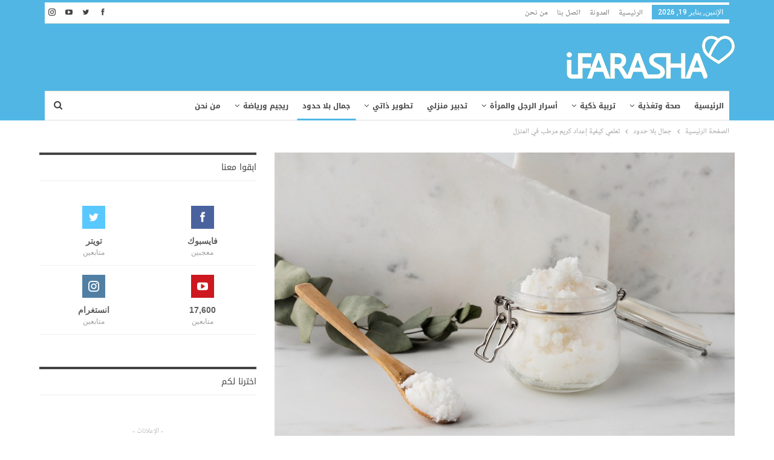

--- FILE ---
content_type: text/html; charset=UTF-8
request_url: https://ifarasha.com/74191/2023/03/%D8%AA%D8%B9%D9%84%D9%85%D9%8A-%D9%83%D9%8A%D9%81%D9%8A%D8%A9-%D8%A5%D8%B9%D8%AF%D8%A7%D8%AF-%D9%83%D8%B1%D9%8A%D9%85-%D9%85%D8%B1%D8%B7%D8%A8-%D9%81%D9%8A-%D8%A7%D9%84%D9%85%D9%86%D8%B2%D9%84-2/
body_size: 26680
content:
	<!DOCTYPE html>
		<!--[if IE 8]>
	<html class="ie ie8" dir="rtl" lang="ar"> <![endif]-->
	<!--[if IE 9]>
	<html class="ie ie9" dir="rtl" lang="ar"> <![endif]-->
	<!--[if gt IE 9]><!-->
<html dir="rtl" lang="ar"> <!--<![endif]-->
	<head>
				<meta charset="UTF-8">
		<meta http-equiv="X-UA-Compatible" content="IE=edge">
		<meta name="viewport" content="width=device-width, initial-scale=1.0">
		<link rel="pingback" href="https://ifarasha.com/xmlrpc.php"/>

		<meta name='robots' content='index, follow, max-image-preview:large, max-snippet:-1, max-video-preview:-1' />

	<!-- This site is optimized with the Yoast SEO plugin v25.6 - https://yoast.com/wordpress/plugins/seo/ -->
	<title>تعلمي كيفية إعداد كريم مرطب في المنزل - IFARASHA</title>
	<meta name="description" content="تتيح لك عملية إعداد كريم مرطب مصنوع من مكونات طبيعية في المنزل فرصة للاستمتاع بلحظة من النعومة بينما تحترمين البيئة وتحافظين عليها" />
	<link rel="canonical" href="https://ifarasha.com/74191/2023/03/تعلمي-كيفية-إعداد-كريم-مرطب-في-المنزل-2/" />
	<meta property="og:locale" content="ar_AR" />
	<meta property="og:type" content="article" />
	<meta property="og:title" content="تعلمي كيفية إعداد كريم مرطب في المنزل - IFARASHA" />
	<meta property="og:description" content="تتيح لك عملية إعداد كريم مرطب مصنوع من مكونات طبيعية في المنزل فرصة للاستمتاع بلحظة من النعومة بينما تحترمين البيئة وتحافظين عليها" />
	<meta property="og:url" content="https://ifarasha.com/74191/2023/03/تعلمي-كيفية-إعداد-كريم-مرطب-في-المنزل-2/" />
	<meta property="og:site_name" content="IFARASHA" />
	<meta property="article:publisher" content="http://www.facebook.com/IFARASHA" />
	<meta property="article:published_time" content="2023-03-09T19:00:00+00:00" />
	<meta property="og:image" content="https://ifarasha.com/wp-content/uploads/2023/03/إعداد-كريم-مرطب.jpg" />
	<meta property="og:image:width" content="1200" />
	<meta property="og:image:height" content="800" />
	<meta property="og:image:type" content="image/jpeg" />
	<meta name="author" content="douaa" />
	<meta name="twitter:card" content="summary_large_image" />
	<meta name="twitter:creator" content="@farasha_i" />
	<meta name="twitter:site" content="@farasha_i" />
	<meta name="twitter:label1" content="كُتب بواسطة" />
	<meta name="twitter:data1" content="douaa" />
	<meta name="twitter:label2" content="وقت القراءة المُقدّر" />
	<meta name="twitter:data2" content="4 دقائق" />
	<script type="application/ld+json" class="yoast-schema-graph">{"@context":"https://schema.org","@graph":[{"@type":"Article","@id":"https://ifarasha.com/74191/2023/03/%d8%aa%d8%b9%d9%84%d9%85%d9%8a-%d9%83%d9%8a%d9%81%d9%8a%d8%a9-%d8%a5%d8%b9%d8%af%d8%a7%d8%af-%d9%83%d8%b1%d9%8a%d9%85-%d9%85%d8%b1%d8%b7%d8%a8-%d9%81%d9%8a-%d8%a7%d9%84%d9%85%d9%86%d8%b2%d9%84-2/#article","isPartOf":{"@id":"https://ifarasha.com/74191/2023/03/%d8%aa%d8%b9%d9%84%d9%85%d9%8a-%d9%83%d9%8a%d9%81%d9%8a%d8%a9-%d8%a5%d8%b9%d8%af%d8%a7%d8%af-%d9%83%d8%b1%d9%8a%d9%85-%d9%85%d8%b1%d8%b7%d8%a8-%d9%81%d9%8a-%d8%a7%d9%84%d9%85%d9%86%d8%b2%d9%84-2/"},"author":{"name":"douaa","@id":"https://ifarasha.com/#/schema/person/2d1e1406d0fc626273bcd8e2bda01040"},"headline":"تعلمي كيفية إعداد كريم مرطب في المنزل","datePublished":"2023-03-09T19:00:00+00:00","mainEntityOfPage":{"@id":"https://ifarasha.com/74191/2023/03/%d8%aa%d8%b9%d9%84%d9%85%d9%8a-%d9%83%d9%8a%d9%81%d9%8a%d8%a9-%d8%a5%d8%b9%d8%af%d8%a7%d8%af-%d9%83%d8%b1%d9%8a%d9%85-%d9%85%d8%b1%d8%b7%d8%a8-%d9%81%d9%8a-%d8%a7%d9%84%d9%85%d9%86%d8%b2%d9%84-2/"},"wordCount":0,"publisher":{"@id":"https://ifarasha.com/#organization"},"image":{"@id":"https://ifarasha.com/74191/2023/03/%d8%aa%d8%b9%d9%84%d9%85%d9%8a-%d9%83%d9%8a%d9%81%d9%8a%d8%a9-%d8%a5%d8%b9%d8%af%d8%a7%d8%af-%d9%83%d8%b1%d9%8a%d9%85-%d9%85%d8%b1%d8%b7%d8%a8-%d9%81%d9%8a-%d8%a7%d9%84%d9%85%d9%86%d8%b2%d9%84-2/#primaryimage"},"thumbnailUrl":"https://ifarasha.com/wp-content/uploads/2023/03/إعداد-كريم-مرطب.jpg","keywords":["الترطيب","الكريم","النعومة","زيت اللوز"],"articleSection":["جمال بلا حدود"],"inLanguage":"ar"},{"@type":"WebPage","@id":"https://ifarasha.com/74191/2023/03/%d8%aa%d8%b9%d9%84%d9%85%d9%8a-%d9%83%d9%8a%d9%81%d9%8a%d8%a9-%d8%a5%d8%b9%d8%af%d8%a7%d8%af-%d9%83%d8%b1%d9%8a%d9%85-%d9%85%d8%b1%d8%b7%d8%a8-%d9%81%d9%8a-%d8%a7%d9%84%d9%85%d9%86%d8%b2%d9%84-2/","url":"https://ifarasha.com/74191/2023/03/%d8%aa%d8%b9%d9%84%d9%85%d9%8a-%d9%83%d9%8a%d9%81%d9%8a%d8%a9-%d8%a5%d8%b9%d8%af%d8%a7%d8%af-%d9%83%d8%b1%d9%8a%d9%85-%d9%85%d8%b1%d8%b7%d8%a8-%d9%81%d9%8a-%d8%a7%d9%84%d9%85%d9%86%d8%b2%d9%84-2/","name":"تعلمي كيفية إعداد كريم مرطب في المنزل - IFARASHA","isPartOf":{"@id":"https://ifarasha.com/#website"},"primaryImageOfPage":{"@id":"https://ifarasha.com/74191/2023/03/%d8%aa%d8%b9%d9%84%d9%85%d9%8a-%d9%83%d9%8a%d9%81%d9%8a%d8%a9-%d8%a5%d8%b9%d8%af%d8%a7%d8%af-%d9%83%d8%b1%d9%8a%d9%85-%d9%85%d8%b1%d8%b7%d8%a8-%d9%81%d9%8a-%d8%a7%d9%84%d9%85%d9%86%d8%b2%d9%84-2/#primaryimage"},"image":{"@id":"https://ifarasha.com/74191/2023/03/%d8%aa%d8%b9%d9%84%d9%85%d9%8a-%d9%83%d9%8a%d9%81%d9%8a%d8%a9-%d8%a5%d8%b9%d8%af%d8%a7%d8%af-%d9%83%d8%b1%d9%8a%d9%85-%d9%85%d8%b1%d8%b7%d8%a8-%d9%81%d9%8a-%d8%a7%d9%84%d9%85%d9%86%d8%b2%d9%84-2/#primaryimage"},"thumbnailUrl":"https://ifarasha.com/wp-content/uploads/2023/03/إعداد-كريم-مرطب.jpg","datePublished":"2023-03-09T19:00:00+00:00","description":"تتيح لك عملية إعداد كريم مرطب مصنوع من مكونات طبيعية في المنزل فرصة للاستمتاع بلحظة من النعومة بينما تحترمين البيئة وتحافظين عليها","breadcrumb":{"@id":"https://ifarasha.com/74191/2023/03/%d8%aa%d8%b9%d9%84%d9%85%d9%8a-%d9%83%d9%8a%d9%81%d9%8a%d8%a9-%d8%a5%d8%b9%d8%af%d8%a7%d8%af-%d9%83%d8%b1%d9%8a%d9%85-%d9%85%d8%b1%d8%b7%d8%a8-%d9%81%d9%8a-%d8%a7%d9%84%d9%85%d9%86%d8%b2%d9%84-2/#breadcrumb"},"inLanguage":"ar","potentialAction":[{"@type":"ReadAction","target":["https://ifarasha.com/74191/2023/03/%d8%aa%d8%b9%d9%84%d9%85%d9%8a-%d9%83%d9%8a%d9%81%d9%8a%d8%a9-%d8%a5%d8%b9%d8%af%d8%a7%d8%af-%d9%83%d8%b1%d9%8a%d9%85-%d9%85%d8%b1%d8%b7%d8%a8-%d9%81%d9%8a-%d8%a7%d9%84%d9%85%d9%86%d8%b2%d9%84-2/"]}]},{"@type":"ImageObject","inLanguage":"ar","@id":"https://ifarasha.com/74191/2023/03/%d8%aa%d8%b9%d9%84%d9%85%d9%8a-%d9%83%d9%8a%d9%81%d9%8a%d8%a9-%d8%a5%d8%b9%d8%af%d8%a7%d8%af-%d9%83%d8%b1%d9%8a%d9%85-%d9%85%d8%b1%d8%b7%d8%a8-%d9%81%d9%8a-%d8%a7%d9%84%d9%85%d9%86%d8%b2%d9%84-2/#primaryimage","url":"https://ifarasha.com/wp-content/uploads/2023/03/إعداد-كريم-مرطب.jpg","contentUrl":"https://ifarasha.com/wp-content/uploads/2023/03/إعداد-كريم-مرطب.jpg","width":1200,"height":800,"caption":"premium freepik license"},{"@type":"BreadcrumbList","@id":"https://ifarasha.com/74191/2023/03/%d8%aa%d8%b9%d9%84%d9%85%d9%8a-%d9%83%d9%8a%d9%81%d9%8a%d8%a9-%d8%a5%d8%b9%d8%af%d8%a7%d8%af-%d9%83%d8%b1%d9%8a%d9%85-%d9%85%d8%b1%d8%b7%d8%a8-%d9%81%d9%8a-%d8%a7%d9%84%d9%85%d9%86%d8%b2%d9%84-2/#breadcrumb","itemListElement":[{"@type":"ListItem","position":1,"name":"Home","item":"https://ifarasha.com/"},{"@type":"ListItem","position":2,"name":"تعلمي كيفية إعداد كريم مرطب في المنزل"}]},{"@type":"WebSite","@id":"https://ifarasha.com/#website","url":"https://ifarasha.com/","name":"IFARASHA","description":"موقع آي فراشة مساحة شاملة لكل أفراد الأسرة يعنى بالتثقيف الصحي والغذائي والتربوي والعلائقي والفكري بالاستناد إلى مراجع أجنبية ومحليّة على قدر كبير من المصداقية","publisher":{"@id":"https://ifarasha.com/#organization"},"potentialAction":[{"@type":"SearchAction","target":{"@type":"EntryPoint","urlTemplate":"https://ifarasha.com/?s={search_term_string}"},"query-input":{"@type":"PropertyValueSpecification","valueRequired":true,"valueName":"search_term_string"}}],"inLanguage":"ar"},{"@type":"Organization","@id":"https://ifarasha.com/#organization","name":"IFARASHA","url":"https://ifarasha.com/","logo":{"@type":"ImageObject","inLanguage":"ar","@id":"https://ifarasha.com/#/schema/logo/image/","url":"https://ifarasha.com/wp-content/uploads/2019/06/logo.png","contentUrl":"https://ifarasha.com/wp-content/uploads/2019/06/logo.png","width":218,"height":231,"caption":"IFARASHA"},"image":{"@id":"https://ifarasha.com/#/schema/logo/image/"},"sameAs":["http://www.facebook.com/IFARASHA","https://x.com/farasha_i","https://www.youtube.com/channel/UCfXYjK2ml3mVfKDps4LgDWA"]},{"@type":"Person","@id":"https://ifarasha.com/#/schema/person/2d1e1406d0fc626273bcd8e2bda01040","name":"douaa","image":{"@type":"ImageObject","inLanguage":"ar","@id":"https://ifarasha.com/#/schema/person/image/","url":"https://secure.gravatar.com/avatar/c611222b4693032fb409264f34ecfa73?s=96&d=mm&r=g","contentUrl":"https://secure.gravatar.com/avatar/c611222b4693032fb409264f34ecfa73?s=96&d=mm&r=g","caption":"douaa"}}]}</script>
	<!-- / Yoast SEO plugin. -->


<link rel='dns-prefetch' href='//www.googletagmanager.com' />
<link rel='dns-prefetch' href='//fonts.googleapis.com' />
<link rel='dns-prefetch' href='//pagead2.googlesyndication.com' />
<link rel="alternate" type="application/rss+xml" title="IFARASHA &laquo; الخلاصة" href="https://ifarasha.com/feed/" />
<link rel="alternate" type="application/rss+xml" title="IFARASHA &laquo; خلاصة التعليقات" href="https://ifarasha.com/comments/feed/" />
<script type="text/javascript">
/* <![CDATA[ */
window._wpemojiSettings = {"baseUrl":"https:\/\/s.w.org\/images\/core\/emoji\/15.0.3\/72x72\/","ext":".png","svgUrl":"https:\/\/s.w.org\/images\/core\/emoji\/15.0.3\/svg\/","svgExt":".svg","source":{"concatemoji":"https:\/\/ifarasha.com\/wp-includes\/js\/wp-emoji-release.min.js?ver=6.6.2"}};
/*! This file is auto-generated */
!function(i,n){var o,s,e;function c(e){try{var t={supportTests:e,timestamp:(new Date).valueOf()};sessionStorage.setItem(o,JSON.stringify(t))}catch(e){}}function p(e,t,n){e.clearRect(0,0,e.canvas.width,e.canvas.height),e.fillText(t,0,0);var t=new Uint32Array(e.getImageData(0,0,e.canvas.width,e.canvas.height).data),r=(e.clearRect(0,0,e.canvas.width,e.canvas.height),e.fillText(n,0,0),new Uint32Array(e.getImageData(0,0,e.canvas.width,e.canvas.height).data));return t.every(function(e,t){return e===r[t]})}function u(e,t,n){switch(t){case"flag":return n(e,"\ud83c\udff3\ufe0f\u200d\u26a7\ufe0f","\ud83c\udff3\ufe0f\u200b\u26a7\ufe0f")?!1:!n(e,"\ud83c\uddfa\ud83c\uddf3","\ud83c\uddfa\u200b\ud83c\uddf3")&&!n(e,"\ud83c\udff4\udb40\udc67\udb40\udc62\udb40\udc65\udb40\udc6e\udb40\udc67\udb40\udc7f","\ud83c\udff4\u200b\udb40\udc67\u200b\udb40\udc62\u200b\udb40\udc65\u200b\udb40\udc6e\u200b\udb40\udc67\u200b\udb40\udc7f");case"emoji":return!n(e,"\ud83d\udc26\u200d\u2b1b","\ud83d\udc26\u200b\u2b1b")}return!1}function f(e,t,n){var r="undefined"!=typeof WorkerGlobalScope&&self instanceof WorkerGlobalScope?new OffscreenCanvas(300,150):i.createElement("canvas"),a=r.getContext("2d",{willReadFrequently:!0}),o=(a.textBaseline="top",a.font="600 32px Arial",{});return e.forEach(function(e){o[e]=t(a,e,n)}),o}function t(e){var t=i.createElement("script");t.src=e,t.defer=!0,i.head.appendChild(t)}"undefined"!=typeof Promise&&(o="wpEmojiSettingsSupports",s=["flag","emoji"],n.supports={everything:!0,everythingExceptFlag:!0},e=new Promise(function(e){i.addEventListener("DOMContentLoaded",e,{once:!0})}),new Promise(function(t){var n=function(){try{var e=JSON.parse(sessionStorage.getItem(o));if("object"==typeof e&&"number"==typeof e.timestamp&&(new Date).valueOf()<e.timestamp+604800&&"object"==typeof e.supportTests)return e.supportTests}catch(e){}return null}();if(!n){if("undefined"!=typeof Worker&&"undefined"!=typeof OffscreenCanvas&&"undefined"!=typeof URL&&URL.createObjectURL&&"undefined"!=typeof Blob)try{var e="postMessage("+f.toString()+"("+[JSON.stringify(s),u.toString(),p.toString()].join(",")+"));",r=new Blob([e],{type:"text/javascript"}),a=new Worker(URL.createObjectURL(r),{name:"wpTestEmojiSupports"});return void(a.onmessage=function(e){c(n=e.data),a.terminate(),t(n)})}catch(e){}c(n=f(s,u,p))}t(n)}).then(function(e){for(var t in e)n.supports[t]=e[t],n.supports.everything=n.supports.everything&&n.supports[t],"flag"!==t&&(n.supports.everythingExceptFlag=n.supports.everythingExceptFlag&&n.supports[t]);n.supports.everythingExceptFlag=n.supports.everythingExceptFlag&&!n.supports.flag,n.DOMReady=!1,n.readyCallback=function(){n.DOMReady=!0}}).then(function(){return e}).then(function(){var e;n.supports.everything||(n.readyCallback(),(e=n.source||{}).concatemoji?t(e.concatemoji):e.wpemoji&&e.twemoji&&(t(e.twemoji),t(e.wpemoji)))}))}((window,document),window._wpemojiSettings);
/* ]]> */
</script>
<style id='wp-emoji-styles-inline-css' type='text/css'>

	img.wp-smiley, img.emoji {
		display: inline !important;
		border: none !important;
		box-shadow: none !important;
		height: 1em !important;
		width: 1em !important;
		margin: 0 0.07em !important;
		vertical-align: -0.1em !important;
		background: none !important;
		padding: 0 !important;
	}
</style>
<link rel='stylesheet' id='wp-block-library-rtl-css' href='https://ifarasha.com/wp-includes/css/dist/block-library/style-rtl.min.css?ver=6.6.2' type='text/css' media='all' />
<style id='classic-theme-styles-inline-css' type='text/css'>
/*! This file is auto-generated */
.wp-block-button__link{color:#fff;background-color:#32373c;border-radius:9999px;box-shadow:none;text-decoration:none;padding:calc(.667em + 2px) calc(1.333em + 2px);font-size:1.125em}.wp-block-file__button{background:#32373c;color:#fff;text-decoration:none}
</style>
<style id='global-styles-inline-css' type='text/css'>
:root{--wp--preset--aspect-ratio--square: 1;--wp--preset--aspect-ratio--4-3: 4/3;--wp--preset--aspect-ratio--3-4: 3/4;--wp--preset--aspect-ratio--3-2: 3/2;--wp--preset--aspect-ratio--2-3: 2/3;--wp--preset--aspect-ratio--16-9: 16/9;--wp--preset--aspect-ratio--9-16: 9/16;--wp--preset--color--black: #000000;--wp--preset--color--cyan-bluish-gray: #abb8c3;--wp--preset--color--white: #ffffff;--wp--preset--color--pale-pink: #f78da7;--wp--preset--color--vivid-red: #cf2e2e;--wp--preset--color--luminous-vivid-orange: #ff6900;--wp--preset--color--luminous-vivid-amber: #fcb900;--wp--preset--color--light-green-cyan: #7bdcb5;--wp--preset--color--vivid-green-cyan: #00d084;--wp--preset--color--pale-cyan-blue: #8ed1fc;--wp--preset--color--vivid-cyan-blue: #0693e3;--wp--preset--color--vivid-purple: #9b51e0;--wp--preset--gradient--vivid-cyan-blue-to-vivid-purple: linear-gradient(135deg,rgba(6,147,227,1) 0%,rgb(155,81,224) 100%);--wp--preset--gradient--light-green-cyan-to-vivid-green-cyan: linear-gradient(135deg,rgb(122,220,180) 0%,rgb(0,208,130) 100%);--wp--preset--gradient--luminous-vivid-amber-to-luminous-vivid-orange: linear-gradient(135deg,rgba(252,185,0,1) 0%,rgba(255,105,0,1) 100%);--wp--preset--gradient--luminous-vivid-orange-to-vivid-red: linear-gradient(135deg,rgba(255,105,0,1) 0%,rgb(207,46,46) 100%);--wp--preset--gradient--very-light-gray-to-cyan-bluish-gray: linear-gradient(135deg,rgb(238,238,238) 0%,rgb(169,184,195) 100%);--wp--preset--gradient--cool-to-warm-spectrum: linear-gradient(135deg,rgb(74,234,220) 0%,rgb(151,120,209) 20%,rgb(207,42,186) 40%,rgb(238,44,130) 60%,rgb(251,105,98) 80%,rgb(254,248,76) 100%);--wp--preset--gradient--blush-light-purple: linear-gradient(135deg,rgb(255,206,236) 0%,rgb(152,150,240) 100%);--wp--preset--gradient--blush-bordeaux: linear-gradient(135deg,rgb(254,205,165) 0%,rgb(254,45,45) 50%,rgb(107,0,62) 100%);--wp--preset--gradient--luminous-dusk: linear-gradient(135deg,rgb(255,203,112) 0%,rgb(199,81,192) 50%,rgb(65,88,208) 100%);--wp--preset--gradient--pale-ocean: linear-gradient(135deg,rgb(255,245,203) 0%,rgb(182,227,212) 50%,rgb(51,167,181) 100%);--wp--preset--gradient--electric-grass: linear-gradient(135deg,rgb(202,248,128) 0%,rgb(113,206,126) 100%);--wp--preset--gradient--midnight: linear-gradient(135deg,rgb(2,3,129) 0%,rgb(40,116,252) 100%);--wp--preset--font-size--small: 13px;--wp--preset--font-size--medium: 20px;--wp--preset--font-size--large: 36px;--wp--preset--font-size--x-large: 42px;--wp--preset--spacing--20: 0.44rem;--wp--preset--spacing--30: 0.67rem;--wp--preset--spacing--40: 1rem;--wp--preset--spacing--50: 1.5rem;--wp--preset--spacing--60: 2.25rem;--wp--preset--spacing--70: 3.38rem;--wp--preset--spacing--80: 5.06rem;--wp--preset--shadow--natural: 6px 6px 9px rgba(0, 0, 0, 0.2);--wp--preset--shadow--deep: 12px 12px 50px rgba(0, 0, 0, 0.4);--wp--preset--shadow--sharp: 6px 6px 0px rgba(0, 0, 0, 0.2);--wp--preset--shadow--outlined: 6px 6px 0px -3px rgba(255, 255, 255, 1), 6px 6px rgba(0, 0, 0, 1);--wp--preset--shadow--crisp: 6px 6px 0px rgba(0, 0, 0, 1);}:where(.is-layout-flex){gap: 0.5em;}:where(.is-layout-grid){gap: 0.5em;}body .is-layout-flex{display: flex;}.is-layout-flex{flex-wrap: wrap;align-items: center;}.is-layout-flex > :is(*, div){margin: 0;}body .is-layout-grid{display: grid;}.is-layout-grid > :is(*, div){margin: 0;}:where(.wp-block-columns.is-layout-flex){gap: 2em;}:where(.wp-block-columns.is-layout-grid){gap: 2em;}:where(.wp-block-post-template.is-layout-flex){gap: 1.25em;}:where(.wp-block-post-template.is-layout-grid){gap: 1.25em;}.has-black-color{color: var(--wp--preset--color--black) !important;}.has-cyan-bluish-gray-color{color: var(--wp--preset--color--cyan-bluish-gray) !important;}.has-white-color{color: var(--wp--preset--color--white) !important;}.has-pale-pink-color{color: var(--wp--preset--color--pale-pink) !important;}.has-vivid-red-color{color: var(--wp--preset--color--vivid-red) !important;}.has-luminous-vivid-orange-color{color: var(--wp--preset--color--luminous-vivid-orange) !important;}.has-luminous-vivid-amber-color{color: var(--wp--preset--color--luminous-vivid-amber) !important;}.has-light-green-cyan-color{color: var(--wp--preset--color--light-green-cyan) !important;}.has-vivid-green-cyan-color{color: var(--wp--preset--color--vivid-green-cyan) !important;}.has-pale-cyan-blue-color{color: var(--wp--preset--color--pale-cyan-blue) !important;}.has-vivid-cyan-blue-color{color: var(--wp--preset--color--vivid-cyan-blue) !important;}.has-vivid-purple-color{color: var(--wp--preset--color--vivid-purple) !important;}.has-black-background-color{background-color: var(--wp--preset--color--black) !important;}.has-cyan-bluish-gray-background-color{background-color: var(--wp--preset--color--cyan-bluish-gray) !important;}.has-white-background-color{background-color: var(--wp--preset--color--white) !important;}.has-pale-pink-background-color{background-color: var(--wp--preset--color--pale-pink) !important;}.has-vivid-red-background-color{background-color: var(--wp--preset--color--vivid-red) !important;}.has-luminous-vivid-orange-background-color{background-color: var(--wp--preset--color--luminous-vivid-orange) !important;}.has-luminous-vivid-amber-background-color{background-color: var(--wp--preset--color--luminous-vivid-amber) !important;}.has-light-green-cyan-background-color{background-color: var(--wp--preset--color--light-green-cyan) !important;}.has-vivid-green-cyan-background-color{background-color: var(--wp--preset--color--vivid-green-cyan) !important;}.has-pale-cyan-blue-background-color{background-color: var(--wp--preset--color--pale-cyan-blue) !important;}.has-vivid-cyan-blue-background-color{background-color: var(--wp--preset--color--vivid-cyan-blue) !important;}.has-vivid-purple-background-color{background-color: var(--wp--preset--color--vivid-purple) !important;}.has-black-border-color{border-color: var(--wp--preset--color--black) !important;}.has-cyan-bluish-gray-border-color{border-color: var(--wp--preset--color--cyan-bluish-gray) !important;}.has-white-border-color{border-color: var(--wp--preset--color--white) !important;}.has-pale-pink-border-color{border-color: var(--wp--preset--color--pale-pink) !important;}.has-vivid-red-border-color{border-color: var(--wp--preset--color--vivid-red) !important;}.has-luminous-vivid-orange-border-color{border-color: var(--wp--preset--color--luminous-vivid-orange) !important;}.has-luminous-vivid-amber-border-color{border-color: var(--wp--preset--color--luminous-vivid-amber) !important;}.has-light-green-cyan-border-color{border-color: var(--wp--preset--color--light-green-cyan) !important;}.has-vivid-green-cyan-border-color{border-color: var(--wp--preset--color--vivid-green-cyan) !important;}.has-pale-cyan-blue-border-color{border-color: var(--wp--preset--color--pale-cyan-blue) !important;}.has-vivid-cyan-blue-border-color{border-color: var(--wp--preset--color--vivid-cyan-blue) !important;}.has-vivid-purple-border-color{border-color: var(--wp--preset--color--vivid-purple) !important;}.has-vivid-cyan-blue-to-vivid-purple-gradient-background{background: var(--wp--preset--gradient--vivid-cyan-blue-to-vivid-purple) !important;}.has-light-green-cyan-to-vivid-green-cyan-gradient-background{background: var(--wp--preset--gradient--light-green-cyan-to-vivid-green-cyan) !important;}.has-luminous-vivid-amber-to-luminous-vivid-orange-gradient-background{background: var(--wp--preset--gradient--luminous-vivid-amber-to-luminous-vivid-orange) !important;}.has-luminous-vivid-orange-to-vivid-red-gradient-background{background: var(--wp--preset--gradient--luminous-vivid-orange-to-vivid-red) !important;}.has-very-light-gray-to-cyan-bluish-gray-gradient-background{background: var(--wp--preset--gradient--very-light-gray-to-cyan-bluish-gray) !important;}.has-cool-to-warm-spectrum-gradient-background{background: var(--wp--preset--gradient--cool-to-warm-spectrum) !important;}.has-blush-light-purple-gradient-background{background: var(--wp--preset--gradient--blush-light-purple) !important;}.has-blush-bordeaux-gradient-background{background: var(--wp--preset--gradient--blush-bordeaux) !important;}.has-luminous-dusk-gradient-background{background: var(--wp--preset--gradient--luminous-dusk) !important;}.has-pale-ocean-gradient-background{background: var(--wp--preset--gradient--pale-ocean) !important;}.has-electric-grass-gradient-background{background: var(--wp--preset--gradient--electric-grass) !important;}.has-midnight-gradient-background{background: var(--wp--preset--gradient--midnight) !important;}.has-small-font-size{font-size: var(--wp--preset--font-size--small) !important;}.has-medium-font-size{font-size: var(--wp--preset--font-size--medium) !important;}.has-large-font-size{font-size: var(--wp--preset--font-size--large) !important;}.has-x-large-font-size{font-size: var(--wp--preset--font-size--x-large) !important;}
:where(.wp-block-post-template.is-layout-flex){gap: 1.25em;}:where(.wp-block-post-template.is-layout-grid){gap: 1.25em;}
:where(.wp-block-columns.is-layout-flex){gap: 2em;}:where(.wp-block-columns.is-layout-grid){gap: 2em;}
:root :where(.wp-block-pullquote){font-size: 1.5em;line-height: 1.6;}
</style>
<link rel='stylesheet' id='publisher-child-css' href='https://ifarasha.com/wp-content/themes/publisher-child/style.css?ver=1.0.0' type='text/css' media='all' />
<link rel='stylesheet' id='better-framework-main-fonts-css' href='https://fonts.googleapis.com/css?family=Open+Sans:600,400%7CRoboto:500,400italic&#038;display=swap' type='text/css' media='all' />
<link rel='stylesheet' id='better-framework-font-1-css' href='//fonts.googleapis.com/earlyaccess/notonaskharabicui.css' type='text/css' media='all' />
<link rel='stylesheet' id='better-framework-font-2-css' href='//fonts.googleapis.com/earlyaccess/notokufiarabic.css' type='text/css' media='all' />
<link rel='stylesheet' id='better-framework-font-3-css' href='//fonts.googleapis.com/earlyaccess/droidarabickufi.css' type='text/css' media='all' />
<script type="text/javascript" src="https://ifarasha.com/wp-includes/js/jquery/jquery.min.js?ver=3.7.1" id="jquery-core-js"></script>
<script type="text/javascript" src="https://ifarasha.com/wp-includes/js/jquery/jquery-migrate.min.js?ver=3.4.1" id="jquery-migrate-js"></script>
<!--[if lt IE 9]>
<script type="text/javascript" src="https://ifarasha.com/wp-content/themes/publisher/includes/libs/better-framework/assets/js/html5shiv.min.js?ver=3.15.0" id="bf-html5shiv-js"></script>
<![endif]-->
<!--[if lt IE 9]>
<script type="text/javascript" src="https://ifarasha.com/wp-content/themes/publisher/includes/libs/better-framework/assets/js/respond.min.js?ver=3.15.0" id="bf-respond-js"></script>
<![endif]-->

<!-- Google tag (gtag.js) snippet added by Site Kit -->

<!-- Google Analytics snippet added by Site Kit -->
<script type="text/javascript" src="https://www.googletagmanager.com/gtag/js?id=GT-PJ79RFX" id="google_gtagjs-js" async></script>
<script type="text/javascript" id="google_gtagjs-js-after">
/* <![CDATA[ */
window.dataLayer = window.dataLayer || [];function gtag(){dataLayer.push(arguments);}
gtag("set","linker",{"domains":["ifarasha.com"]});
gtag("js", new Date());
gtag("set", "developer_id.dZTNiMT", true);
gtag("config", "GT-PJ79RFX");
/* ]]> */
</script>

<!-- End Google tag (gtag.js) snippet added by Site Kit -->
<link rel="https://api.w.org/" href="https://ifarasha.com/wp-json/" /><link rel="alternate" title="JSON" type="application/json" href="https://ifarasha.com/wp-json/wp/v2/posts/74191" /><link rel="EditURI" type="application/rsd+xml" title="RSD" href="https://ifarasha.com/xmlrpc.php?rsd" />
<meta name="generator" content="WordPress 6.6.2" />
<link rel='shortlink' href='https://ifarasha.com/?p=74191' />
<link rel="alternate" title="oEmbed (JSON)" type="application/json+oembed" href="https://ifarasha.com/wp-json/oembed/1.0/embed?url=https%3A%2F%2Fifarasha.com%2F74191%2F2023%2F03%2F%25d8%25aa%25d8%25b9%25d9%2584%25d9%2585%25d9%258a-%25d9%2583%25d9%258a%25d9%2581%25d9%258a%25d8%25a9-%25d8%25a5%25d8%25b9%25d8%25af%25d8%25a7%25d8%25af-%25d9%2583%25d8%25b1%25d9%258a%25d9%2585-%25d9%2585%25d8%25b1%25d8%25b7%25d8%25a8-%25d9%2581%25d9%258a-%25d8%25a7%25d9%2584%25d9%2585%25d9%2586%25d8%25b2%25d9%2584-2%2F" />
<link rel="alternate" title="oEmbed (XML)" type="text/xml+oembed" href="https://ifarasha.com/wp-json/oembed/1.0/embed?url=https%3A%2F%2Fifarasha.com%2F74191%2F2023%2F03%2F%25d8%25aa%25d8%25b9%25d9%2584%25d9%2585%25d9%258a-%25d9%2583%25d9%258a%25d9%2581%25d9%258a%25d8%25a9-%25d8%25a5%25d8%25b9%25d8%25af%25d8%25a7%25d8%25af-%25d9%2583%25d8%25b1%25d9%258a%25d9%2585-%25d9%2585%25d8%25b1%25d8%25b7%25d8%25a8-%25d9%2581%25d9%258a-%25d8%25a7%25d9%2584%25d9%2585%25d9%2586%25d8%25b2%25d9%2584-2%2F&#038;format=xml" />
			<link rel="amphtml" href="https://ifarasha.com/amp/74191/2023/03/%D8%AA%D8%B9%D9%84%D9%85%D9%8A-%D9%83%D9%8A%D9%81%D9%8A%D8%A9-%D8%A5%D8%B9%D8%AF%D8%A7%D8%AF-%D9%83%D8%B1%D9%8A%D9%85-%D9%85%D8%B1%D8%B7%D8%A8-%D9%81%D9%8A-%D8%A7%D9%84%D9%85%D9%86%D8%B2%D9%84-2/"/>
					<meta property="fb:pages" content="514914211938170" />
					<meta property="ia:markup_url" content="https://ifarasha.com/74191/2023/03/%d8%aa%d8%b9%d9%84%d9%85%d9%8a-%d9%83%d9%8a%d9%81%d9%8a%d8%a9-%d8%a5%d8%b9%d8%af%d8%a7%d8%af-%d9%83%d8%b1%d9%8a%d9%85-%d9%85%d8%b1%d8%b7%d8%a8-%d9%81%d9%8a-%d8%a7%d9%84%d9%85%d9%86%d8%b2%d9%84-2/?ia_markup=1" />
			<meta name="generator" content="Site Kit by Google 1.138.0" /><!-- Chrome, Firefox OS and Opera -->
<meta name="theme-color" content="#4fb6e3">
<!-- Windows Phone -->
<meta name="msapplication-navbutton-color" content="#4fb6e3">
<!-- iOS Safari -->
<meta name="apple-mobile-web-app-status-bar-style" content="#4fb6e3">

<meta property="fb:pages" content="1437833343107058" />


			<link rel="shortcut icon" href="https://ifarasha.com/wp-content/uploads/2019/06/logo.png">			<link rel="apple-touch-icon" href="https://ifarasha.com/wp-content/uploads/2019/06/logo.png">			<link rel="apple-touch-icon" sizes="114x114" href="https://ifarasha.com/wp-content/uploads/2019/06/logo.png">			<link rel="apple-touch-icon" sizes="72x72" href="https://ifarasha.com/wp-content/uploads/2019/06/logo.png">			<link rel="apple-touch-icon" sizes="144x144" href="https://ifarasha.com/wp-content/uploads/2019/06/logo.png">
<!-- Google AdSense meta tags added by Site Kit -->
<meta name="google-adsense-platform-account" content="ca-host-pub-2644536267352236">
<meta name="google-adsense-platform-domain" content="sitekit.withgoogle.com">
<!-- End Google AdSense meta tags added by Site Kit -->
        <script>

      window.OneSignalDeferred = window.OneSignalDeferred || [];

      OneSignalDeferred.push(function(OneSignal) {
        var oneSignal_options = {};
        window._oneSignalInitOptions = oneSignal_options;

        oneSignal_options['serviceWorkerParam'] = { scope: '/' };
oneSignal_options['serviceWorkerPath'] = 'OneSignalSDKWorker.js.php';

        OneSignal.Notifications.setDefaultUrl("https://ifarasha.com");

        oneSignal_options['wordpress'] = true;
oneSignal_options['appId'] = 'fad1b8fc-b60d-4d28-ba1b-f4c98efcde7c';
oneSignal_options['allowLocalhostAsSecureOrigin'] = true;
oneSignal_options['welcomeNotification'] = { };
oneSignal_options['welcomeNotification']['title'] = "";
oneSignal_options['welcomeNotification']['message'] = "شكرا لاشتراككم";
oneSignal_options['subdomainName'] = "IFARASHA";
oneSignal_options['promptOptions'] = { };
oneSignal_options['promptOptions']['actionMessage'] = "هل تسمح لنا بإشعارك بالأخبار الجديدة الشيقة";
oneSignal_options['promptOptions']['exampleNotificationTitleDesktop'] = "للاشتراك في القناة";
oneSignal_options['promptOptions']['exampleNotificationMessageDesktop'] = "اضغط على زر السماح للاشتراك";
oneSignal_options['promptOptions']['exampleNotificationTitleMobile'] = "للاشتراك في القناة";
oneSignal_options['promptOptions']['exampleNotificationMessageMobile'] = "اضغط على زر السماح للاشتراك";
oneSignal_options['promptOptions']['exampleNotificationCaption'] = "آي فراشة";
oneSignal_options['promptOptions']['acceptButtonText'] = "السماح";
oneSignal_options['promptOptions']['cancelButtonText'] = "كلا شكرا";
oneSignal_options['promptOptions']['siteName'] = "https://ifarasha.com";
oneSignal_options['promptOptions']['autoAcceptTitle'] = "السماح";
oneSignal_options['notifyButton'] = { };
oneSignal_options['notifyButton']['enable'] = true;
oneSignal_options['notifyButton']['position'] = 'bottom-right';
oneSignal_options['notifyButton']['theme'] = 'default';
oneSignal_options['notifyButton']['size'] = 'medium';
oneSignal_options['notifyButton']['showCredit'] = true;
oneSignal_options['notifyButton']['text'] = {};
oneSignal_options['notifyButton']['text']['tip.state.unsubscribed'] = 'تم الغاء الاشتراك';
oneSignal_options['notifyButton']['text']['tip.state.subscribed'] = 'شكرا لاشتراككم';
oneSignal_options['notifyButton']['text']['tip.state.blocked'] = 'لقد قمت برفض الاشعارات';
oneSignal_options['notifyButton']['text']['message.action.subscribed'] = 'شكرا لاشتراككم';
oneSignal_options['notifyButton']['text']['message.action.resubscribed'] = 'لقد تم اشتراكك بالاشعارات';
oneSignal_options['notifyButton']['text']['message.action.unsubscribed'] = 'لن تتلقى الاشعارات من جديد';
oneSignal_options['notifyButton']['text']['dialog.main.title'] = 'ادارة الاشعارات';
oneSignal_options['notifyButton']['text']['dialog.main.button.subscribe'] = 'اشتراك';
oneSignal_options['notifyButton']['text']['dialog.main.button.unsubscribe'] = 'الغاء الاشتراك';
oneSignal_options['notifyButton']['text']['dialog.blocked.title'] = 'اعادة الاشتراك';
oneSignal_options['notifyButton']['text']['dialog.blocked.message'] = 'اتبع التعليمات للسماح بالاشتراك بالاشعارات';
oneSignal_options['notifyButton']['offset'] = {};
oneSignal_options['notifyButton']['offset']['bottom'] = '50px';
oneSignal_options['notifyButton']['offset']['left'] = '20px';
oneSignal_options['notifyButton']['offset']['right'] = '10px';
              OneSignal.init(window._oneSignalInitOptions);
              OneSignal.Slidedown.promptPush()      });

      function documentInitOneSignal() {
        var oneSignal_elements = document.getElementsByClassName("OneSignal-prompt");

        var oneSignalLinkClickHandler = function(event) { OneSignal.Notifications.requestPermission(); event.preventDefault(); };        for(var i = 0; i < oneSignal_elements.length; i++)
          oneSignal_elements[i].addEventListener('click', oneSignalLinkClickHandler, false);
      }

      if (document.readyState === 'complete') {
           documentInitOneSignal();
      }
      else {
           window.addEventListener("load", function(event){
               documentInitOneSignal();
          });
      }
    </script>
<meta name="generator" content="Powered by WPBakery Page Builder - drag and drop page builder for WordPress."/>
<script type="application/ld+json">{
    "@context": "http://schema.org/",
    "@type": "Organization",
    "@id": "#organization",
    "logo": {
        "@type": "ImageObject",
        "url": "https://ifarasha.com/wp-content/uploads/2016/09/logo-1.png"
    },
    "url": "https://ifarasha.com/",
    "name": "IFARASHA",
    "description": "\u0645\u0648\u0642\u0639 \u0622\u064a \u0641\u0631\u0627\u0634\u0629 \u0645\u0633\u0627\u062d\u0629 \u0634\u0627\u0645\u0644\u0629 \u0644\u0643\u0644 \u0623\u0641\u0631\u0627\u062f \u0627\u0644\u0623\u0633\u0631\u0629 \u064a\u0639\u0646\u0649 \u0628\u0627\u0644\u062a\u062b\u0642\u064a\u0641 \u0627\u0644\u0635\u062d\u064a \u0648\u0627\u0644\u063a\u0630\u0627\u0626\u064a \u0648\u0627\u0644\u062a\u0631\u0628\u0648\u064a \u0648\u0627\u0644\u0639\u0644\u0627\u0626\u0642\u064a \u0648\u0627\u0644\u0641\u0643\u0631\u064a \u0628\u0627\u0644\u0627\u0633\u062a\u0646\u0627\u062f \u0625\u0644\u0649 \u0645\u0631\u0627\u062c\u0639 \u0623\u062c\u0646\u0628\u064a\u0629 \u0648\u0645\u062d\u0644\u064a\u0651\u0629 \u0639\u0644\u0649 \u0642\u062f\u0631 \u0643\u0628\u064a\u0631 \u0645\u0646 \u0627\u0644\u0645\u0635\u062f\u0627\u0642\u064a\u0629"
}</script>
<script type="application/ld+json">{
    "@context": "http://schema.org/",
    "@type": "WebSite",
    "name": "IFARASHA",
    "alternateName": "\u0645\u0648\u0642\u0639 \u0622\u064a \u0641\u0631\u0627\u0634\u0629 \u0645\u0633\u0627\u062d\u0629 \u0634\u0627\u0645\u0644\u0629 \u0644\u0643\u0644 \u0623\u0641\u0631\u0627\u062f \u0627\u0644\u0623\u0633\u0631\u0629 \u064a\u0639\u0646\u0649 \u0628\u0627\u0644\u062a\u062b\u0642\u064a\u0641 \u0627\u0644\u0635\u062d\u064a \u0648\u0627\u0644\u063a\u0630\u0627\u0626\u064a \u0648\u0627\u0644\u062a\u0631\u0628\u0648\u064a \u0648\u0627\u0644\u0639\u0644\u0627\u0626\u0642\u064a \u0648\u0627\u0644\u0641\u0643\u0631\u064a \u0628\u0627\u0644\u0627\u0633\u062a\u0646\u0627\u062f \u0625\u0644\u0649 \u0645\u0631\u0627\u062c\u0639 \u0623\u062c\u0646\u0628\u064a\u0629 \u0648\u0645\u062d\u0644\u064a\u0651\u0629 \u0639\u0644\u0649 \u0642\u062f\u0631 \u0643\u0628\u064a\u0631 \u0645\u0646 \u0627\u0644\u0645\u0635\u062f\u0627\u0642\u064a\u0629",
    "url": "https://ifarasha.com/"
}</script>
<script type="application/ld+json">{
    "@context": "http://schema.org/",
    "@type": "BlogPosting",
    "headline": "\u062a\u0639\u0644\u0645\u064a \u0643\u064a\u0641\u064a\u0629 \u0625\u0639\u062f\u0627\u062f \u0643\u0631\u064a\u0645 \u0645\u0631\u0637\u0628 \u0641\u064a \u0627\u0644\u0645\u0646\u0632\u0644",
    "description": "\u062a\u062a\u064a\u062d \u0644\u0643 \u0639\u0645\u0644\u064a\u0629 \u0625\u0639\u062f\u0627\u062f \u0643\u0631\u064a\u0645 \u0645\u0631\u0637\u0628 \u0645\u0635\u0646\u0648\u0639 \u0645\u0646 \u0645\u0643\u0648\u0646\u0627\u062a \u0637\u0628\u064a\u0639\u064a\u0629 \u0641\u064a \u0627\u0644\u0645\u0646\u0632\u0644 \u0641\u0631\u0635\u0629 \u0644\u0644\u0627\u0633\u062a\u0645\u062a\u0627\u0639 \u0628\u0644\u062d\u0638\u0629 \u0645\u0646 \u0627\u0644\u0646\u0639\u0648\u0645\u0629 \u0628\u064a\u0646\u0645\u0627 \u062a\u062d\u062a\u0631\u0645\u064a\u0646 \u0627\u0644\u0628\u064a\u0626\u0629 \u0648\u062a\u062d\u0627\u0641\u0638\u064a\u0646 \u0639\u0644\u064a\u0647\u0627. \u062a\u0639\u0631\u0641\u064a \u0645\u0639\u0646\u0627 \u0625\u0644\u0649 \u0643\u0644 \u0627\u0644\u0639\u0646\u0627\u0635\u0631 \u0627\u0644\u0644\u0627\u0632\u0645\u0629 \u0644\u0635\u0646\u0639 \u0627\u0644\u0643\u0631\u064a\u0645 \u0627\u0644\u0645\u0631\u0637\u0628.\u0644\u0645\u0627\u0630\u0627 \u0639\u0644\u064a\u0643 \u0627\u0644\u0644\u062c\u0648\u0621 \u0625\u0644\u0649 \u0627\u0644\u0632\u064a\u062a \u0627\u0644\u0646\u0628\u0627\u062a\u064a \u0644\u062a\u062d\u0636\u064a\u0631 \u0627\u0644\u0645\u0631\u0637\u0628\u061f\u0644\u0627 \u064a\u0646\u062a\u062c \u0639\u0646 \u0627\u0633\u062a\u062e",
    "datePublished": "2023-03-09",
    "dateModified": "2023-03-08",
    "author": {
        "@type": "Person",
        "@id": "#person-douaa",
        "name": "douaa"
    },
    "image": "https://ifarasha.com/wp-content/uploads/2023/03/\u0625\u0639\u062f\u0627\u062f-\u0643\u0631\u064a\u0645-\u0645\u0631\u0637\u0628.jpg",
    "interactionStatistic": [
        {
            "@type": "InteractionCounter",
            "interactionType": "http://schema.org/CommentAction",
            "userInteractionCount": "0"
        }
    ],
    "publisher": {
        "@id": "#organization"
    },
    "mainEntityOfPage": "https://ifarasha.com/74191/2023/03/%d8%aa%d8%b9%d9%84%d9%85%d9%8a-%d9%83%d9%8a%d9%81%d9%8a%d8%a9-%d8%a5%d8%b9%d8%af%d8%a7%d8%af-%d9%83%d8%b1%d9%8a%d9%85-%d9%85%d8%b1%d8%b7%d8%a8-%d9%81%d9%8a-%d8%a7%d9%84%d9%85%d9%86%d8%b2%d9%84-2/"
}</script>

<!-- Google AdSense snippet added by Site Kit -->
<script type="text/javascript" async="async" src="https://pagead2.googlesyndication.com/pagead/js/adsbygoogle.js?client=ca-pub-9365367054850398&amp;host=ca-host-pub-2644536267352236" crossorigin="anonymous"></script>

<!-- End Google AdSense snippet added by Site Kit -->
<link rel='stylesheet' id='bf-minifed-css-1' href='https://ifarasha.com/wp-content/bs-booster-cache/41579ade023584c2a6ed6cc8e2b846b0.css' type='text/css' media='all' />
<link rel='stylesheet' id='7.11.0-1725365485' href='https://ifarasha.com/wp-content/bs-booster-cache/0dcefb6ecb8679fdf7da508de5f73cb1.css' type='text/css' media='all' />
<noscript><style> .wpb_animate_when_almost_visible { opacity: 1; }</style></noscript>	</head>

<body class="rtl post-template-default single single-post postid-74191 single-format-standard bs-theme bs-publisher bs-publisher-pure-magazine active-light-box active-top-line close-rh page-layout-2-col page-layout-2-col-right full-width active-sticky-sidebar main-menu-sticky-smart main-menu-boxed active-ajax-search single-prim-cat-1 single-cat-1  bs-hide-ha wpb-js-composer js-comp-ver-6.7.0 vc_responsive bs-ll-a" dir="rtl">
		<div class="main-wrap content-main-wrap">
			<header id="header" class="site-header header-style-2 boxed" itemscope="itemscope" itemtype="https://schema.org/WPHeader">

		<section class="topbar topbar-style-1 hidden-xs hidden-xs">
	<div class="content-wrap">
		<div class="container">
			<div class="topbar-inner clearfix">

									<div class="section-links">
								<div  class="  better-studio-shortcode bsc-clearfix better-social-counter style-button not-colored in-4-col">
						<ul class="social-list bsc-clearfix"><li class="social-item facebook"><a href = "https://www.facebook.com/ifarasha" target = "_blank" > <i class="item-icon bsfi-facebook" ></i><span class="item-title" > معجبين </span> </a> </li> <li class="social-item twitter"><a href = "https://twitter.com/tarbiyazakiya" target = "_blank" > <i class="item-icon bsfi-twitter" ></i><span class="item-title" > متابعين </span> </a> </li> <li class="social-item youtube"><a href = "https://youtube.com/channel/UCfXYjK2ml3mVfKDps4LgDWA" target = "_blank" > <i class="item-icon bsfi-youtube" ></i><span class="item-title" > متابعين </span> </a> </li> <li class="social-item instagram"><a href = "https://instagram.com/tarbia.zakia" target = "_blank" > <i class="item-icon bsfi-instagram" ></i><span class="item-title" > متابعين </span> </a> </li> 			</ul>
		</div>
							</div>
				
				<div class="section-menu">
						<div id="menu-top" class="menu top-menu-wrapper" role="navigation" itemscope="itemscope" itemtype="https://schema.org/SiteNavigationElement">
		<nav class="top-menu-container">

			<ul id="top-navigation" class="top-menu menu clearfix bsm-pure">
									<li id="topbar-date" class="menu-item menu-item-date">
					<span
						class="topbar-date">الإثنين, يناير 19, 2026</span>
					</li>
					<li id="menu-item-17749" class="menu-item menu-item-type-post_type menu-item-object-page better-anim-fade menu-item-17749"><a href="https://ifarasha.com/%d8%a2%d9%8a-%d9%81%d8%b1%d8%a7%d8%b4%d8%a9/">الرئيسية</a></li>
<li id="menu-item-2113" class="menu-item menu-item-type-post_type menu-item-object-page better-anim-fade menu-item-2113"><a href="https://ifarasha.com/category-layout-1/">المدونة</a></li>
<li id="menu-item-2114" class="menu-item menu-item-type-post_type menu-item-object-page better-anim-fade menu-item-2114"><a href="https://ifarasha.com/contact/">اتصل بنا</a></li>
<li id="menu-item-17750" class="menu-item menu-item-type-post_type menu-item-object-page better-anim-fade menu-item-17750"><a href="https://ifarasha.com/about/">من نحن</a></li>
			</ul>

		</nav>
	</div>
				</div>
			</div>
		</div>
	</div>
</section>
		<div class="header-inner">
			<div class="content-wrap">
				<div class="container">
					<div class="row">
						<div class="row-height">
							<div class="logo-col col-xs-4">
								<div class="col-inside">
									<div id="site-branding" class="site-branding">
	<p  id="site-title" class="logo h1 img-logo">
	<a href="https://ifarasha.com/" itemprop="url" rel="home">
					<img id="site-logo" src="https://ifarasha.com/wp-content/uploads/2016/09/logo-1.png"
			     alt="آي فراشة"  data-bsrjs="https://ifarasha.com/wp-content/uploads/2016/09/logo-1.png"  />

			<span class="site-title">آي فراشة - موقع آي فراشة مساحة شاملة لكل أفراد الأسرة يعنى بالتثقيف الصحي والغذائي والتربوي والعلائقي والفكري بالاستناد إلى مراجع أجنبية ومحليّة على قدر كبير من المصداقية</span>
				</a>
</p>
</div><!-- .site-branding -->
								</div>
							</div>
															<div class="sidebar-col col-xs-8">
									<div class="col-inside">
										<aside id="sidebar" class="sidebar" role="complementary" itemscope="itemscope" itemtype="https://schema.org/WPSideBar">
											<div class="siyvtrlwa siyvtrlwa-pubadban siyvtrlwa-show-desktop siyvtrlwa-show-tablet-portrait siyvtrlwa-show-tablet-landscape siyvtrlwa-loc-header_aside_logo siyvtrlwa-align-right siyvtrlwa-column-1 siyvtrlwa-hide-on-phone siyvtrlwa-clearfix no-bg-box-model"><div id="siyvtrlwa-48373-1194543979" class="siyvtrlwa-container siyvtrlwa-type-code  siyvtrlwa-hide-on-phone" itemscope="" itemtype="https://schema.org/WPAdBlock" data-adid="48373" data-type="code"><div id="siyvtrlwa-48373-1194543979-place"></div><script src="//pagead2.googlesyndication.com/pagead/js/adsbygoogle.js"></script><script type="text/javascript">var betterads_screen_width = document.body.clientWidth;betterads_el = document.getElementById('siyvtrlwa-48373-1194543979');             if (betterads_el.getBoundingClientRect().width) {     betterads_el_width_raw = betterads_el_width = betterads_el.getBoundingClientRect().width;    } else {     betterads_el_width_raw = betterads_el_width = betterads_el.offsetWidth;    }        var size = ["125", "125"];    if ( betterads_el_width >= 728 )      betterads_el_width = ["728", "90"];    else if ( betterads_el_width >= 468 )     betterads_el_width = ["468", "60"];    else if ( betterads_el_width >= 336 )     betterads_el_width = ["336", "280"];    else if ( betterads_el_width >= 300 )     betterads_el_width = ["300", "250"];    else if ( betterads_el_width >= 250 )     betterads_el_width = ["250", "250"];    else if ( betterads_el_width >= 200 )     betterads_el_width = ["200", "200"];    else if ( betterads_el_width >= 180 )     betterads_el_width = ["180", "150"]; if ( betterads_screen_width >= 1140 ) { document.getElementById('siyvtrlwa-48373-1194543979-place').innerHTML = '<ins class="adsbygoogle" style="display:inline-block;width:' + betterads_el_width[0] + 'px;height:' + betterads_el_width[1] + 'px"  data-ad-client="ca-pub-9365367054850398"  data-ad-slot="1798749069" ></ins>';         (adsbygoogle = window.adsbygoogle || []).push({});}else if ( betterads_screen_width >= 1019  && betterads_screen_width < 1140 ) { document.getElementById('siyvtrlwa-48373-1194543979-place').innerHTML = '<ins class="adsbygoogle" style="display:inline-block;width:' + betterads_el_width[0] + 'px;height:' + betterads_el_width[1] + 'px"  data-ad-client="ca-pub-9365367054850398"  data-ad-slot="1798749069" ></ins>';         (adsbygoogle = window.adsbygoogle || []).push({});}else if ( betterads_screen_width >= 768  && betterads_screen_width < 1019 ) { document.getElementById('siyvtrlwa-48373-1194543979-place').innerHTML = '<ins class="adsbygoogle" style="display:inline-block;width:' + betterads_el_width[0] + 'px;height:' + betterads_el_width[1] + 'px"  data-ad-client="ca-pub-9365367054850398"  data-ad-slot="1798749069" ></ins>';         (adsbygoogle = window.adsbygoogle || []).push({});}</script><p class='siyvtrlwa-caption siyvtrlwa-caption-below'>- الإعلانات -</p></div></div>										</aside>
									</div>
								</div>
														</div>
					</div>
				</div>
			</div>
		</div>

		<div id="menu-main" class="menu main-menu-wrapper show-search-item menu-actions-btn-width-1" role="navigation" itemscope="itemscope" itemtype="https://schema.org/SiteNavigationElement">
	<div class="main-menu-inner">
		<div class="content-wrap">
			<div class="container">

				<nav class="main-menu-container">
					<ul id="main-navigation" class="main-menu menu bsm-pure clearfix">
						<li id="menu-item-48374" class="menu-item menu-item-type-post_type menu-item-object-page menu-item-home better-anim-fade menu-item-48374"><a href="https://ifarasha.com/">الرئيسية</a></li>
<li id="menu-item-16596" class="menu-item menu-item-type-taxonomy menu-item-object-category menu-item-has-children menu-term-7053 better-anim-fade menu-item-16596"><a href="https://ifarasha.com/category/%d8%b5%d8%ad%d8%a9-%d9%88%d8%aa%d8%ba%d8%b0%d9%8a%d8%a9/">صحة وتغذية</a>
<ul class="sub-menu">
	<li id="menu-item-6960" class="menu-item menu-item-type-taxonomy menu-item-object-category menu-term-27 better-anim-fade menu-item-6960"><a href="https://ifarasha.com/category/%d8%b5%d8%ad%d8%a9-%d9%88%d8%aa%d8%ba%d8%b0%d9%8a%d8%a9/%d8%a7%d9%84%d8%b5%d8%ad%d8%a9-%d9%88%d8%a7%d9%84%d8%aa%d8%ba%d8%b0%d9%8a%d8%a9/">الصحة والتغذية</a></li>
	<li id="menu-item-6961" class="menu-item menu-item-type-taxonomy menu-item-object-category menu-term-45 better-anim-fade menu-item-6961"><a href="https://ifarasha.com/category/%d8%b5%d8%ad%d8%a9-%d9%88%d8%aa%d8%ba%d8%b0%d9%8a%d8%a9/%d8%a7%d9%84%d8%b9%d9%84%d8%a7%d8%ac%d8%a7%d8%aa-%d8%a7%d9%84%d8%b7%d8%a8%d9%8a%d8%b9%d9%8a%d8%a9-%d9%84%d9%84%d8%b3%d8%b1%d8%b7%d8%a7%d9%86/">العلاجات الطبيعية للسرطان</a></li>
	<li id="menu-item-6962" class="menu-item menu-item-type-taxonomy menu-item-object-category menu-term-41 better-anim-fade menu-item-6962"><a href="https://ifarasha.com/category/%d8%b5%d8%ad%d8%a9-%d9%88%d8%aa%d8%ba%d8%b0%d9%8a%d8%a9/%d8%a7%d9%84%d8%b9%d9%84%d8%a7%d8%ac%d8%a7%d8%aa-%d8%a7%d9%84%d8%b7%d8%a8%d9%8a%d8%b9%d9%8a%d8%a9-%d9%84%d9%84%d8%b3%d9%83%d8%b1%d9%8a/">العلاجات الطبيعية للسكري</a></li>
	<li id="menu-item-6963" class="menu-item menu-item-type-taxonomy menu-item-object-category menu-term-44 better-anim-fade menu-item-6963"><a href="https://ifarasha.com/category/%d8%b5%d8%ad%d8%a9-%d9%88%d8%aa%d8%ba%d8%b0%d9%8a%d8%a9/%d8%a7%d9%84%d8%b9%d9%84%d8%a7%d8%ac%d8%a7%d8%aa-%d8%a7%d9%84%d8%b7%d8%a8%d9%8a%d8%b9%d9%8a%d8%a9-%d9%84%d9%84%d9%82%d9%84%d8%a8/">العلاجات الطبيعية لأمراض القلب</a></li>
	<li id="menu-item-6964" class="menu-item menu-item-type-taxonomy menu-item-object-category menu-term-109 better-anim-fade menu-item-6964"><a href="https://ifarasha.com/category/%d8%b5%d8%ad%d8%a9-%d9%88%d8%aa%d8%ba%d8%b0%d9%8a%d8%a9/%d9%85%d9%88%d8%b3%d9%88%d8%b9%d8%a9-%d8%a7%d9%84%d8%a3%d9%85%d8%b1%d8%a7%d8%b6/">موسوعة الأمراض</a></li>
</ul>
</li>
<li id="menu-item-16597" class="menu-item menu-item-type-taxonomy menu-item-object-category menu-item-has-children menu-term-7069 better-anim-fade menu-item-16597"><a href="https://ifarasha.com/category/%d8%aa%d8%b1%d8%a8%d9%8a%d8%a9-%d8%b0%d9%83%d9%8a%d8%a9/">تربية ذكية</a>
<ul class="sub-menu">
	<li id="menu-item-2198" class="menu-item menu-item-type-taxonomy menu-item-object-category menu-term-34 better-anim-fade menu-item-2198"><a href="https://ifarasha.com/category/%d8%aa%d8%b1%d8%a8%d9%8a%d8%a9-%d8%b0%d9%83%d9%8a%d8%a9/%d8%a7%d9%84%d8%aa%d8%b1%d8%a8%d9%8a%d8%a9-%d8%a7%d9%84%d8%b0%d9%83%d9%8a%d8%a9/">التربية الذكية</a></li>
	<li id="menu-item-2199" class="menu-item menu-item-type-taxonomy menu-item-object-category menu-term-39 better-anim-fade menu-item-2199"><a href="https://ifarasha.com/category/%d8%aa%d8%b1%d8%a8%d9%8a%d8%a9-%d8%b0%d9%83%d9%8a%d8%a9/%d8%af%d9%84%d9%8a%d9%84-%d8%a7%d9%84%d9%85%d8%b1%d8%a3%d8%a9-%d8%a7%d9%84%d8%ad%d8%a7%d9%85%d9%84/">دليل المرأة الحامل</a></li>
	<li id="menu-item-2200" class="menu-item menu-item-type-taxonomy menu-item-object-category menu-term-110 better-anim-fade menu-item-2200"><a href="https://ifarasha.com/category/%d8%aa%d8%b1%d8%a8%d9%8a%d8%a9-%d8%b0%d9%83%d9%8a%d8%a9/%d8%b5%d8%ad%d8%a9-%d8%a7%d9%84%d8%b7%d9%81%d9%84/">صحة الطفل</a></li>
</ul>
</li>
<li id="menu-item-16598" class="menu-item menu-item-type-taxonomy menu-item-object-category menu-item-has-children menu-term-7043 better-anim-fade menu-item-16598"><a href="https://ifarasha.com/category/%d8%a3%d8%b3%d8%b1%d8%a7%d8%b1-%d8%a7%d9%84%d8%b1%d8%ac%d9%84-%d9%88%d8%a7%d9%84%d9%85%d8%b1%d8%a3%d8%a92/">أسرار الرجل والمرأة</a>
<ul class="sub-menu">
	<li id="menu-item-2195" class="menu-item menu-item-type-taxonomy menu-item-object-category menu-term-30 better-anim-fade menu-item-2195"><a href="https://ifarasha.com/category/%d8%a3%d8%b3%d8%b1%d8%a7%d8%b1-%d8%a7%d9%84%d8%b1%d8%ac%d9%84-%d9%88%d8%a7%d9%84%d9%85%d8%b1%d8%a3%d8%a92/%d8%a3%d8%b3%d8%b1%d8%a7%d8%b1-%d8%a7%d9%84%d8%b1%d8%ac%d9%84-%d9%88%d8%a7%d9%84%d9%85%d8%b1%d8%a3%d8%a9/">أسرار</a></li>
	<li id="menu-item-2197" class="menu-item menu-item-type-taxonomy menu-item-object-category menu-term-42 better-anim-fade menu-item-2197"><a href="https://ifarasha.com/category/%d8%a3%d8%b3%d8%b1%d8%a7%d8%b1-%d8%a7%d9%84%d8%b1%d8%ac%d9%84-%d9%88%d8%a7%d9%84%d9%85%d8%b1%d8%a3%d8%a92/%d8%b5%d8%ad%d8%a9-%d8%ac%d9%86%d8%b3%d9%8a%d8%a9/">صحة جنسية</a></li>
	<li id="menu-item-16599" class="menu-item menu-item-type-taxonomy menu-item-object-category menu-term-7048 better-anim-fade menu-item-16599"><a href="https://ifarasha.com/category/%d8%a3%d8%b3%d8%b1%d8%a7%d8%b1-%d8%a7%d9%84%d8%b1%d8%ac%d9%84-%d9%88%d8%a7%d9%84%d9%85%d8%b1%d8%a3%d8%a92/%d8%b9%d9%84%d8%a7%d9%82%d8%a7%d8%aa-%d8%b2%d9%88%d8%ac%d9%8a%d8%a9/">علاقات زوجية</a></li>
</ul>
</li>
<li id="menu-item-2196" class="menu-item menu-item-type-taxonomy menu-item-object-category menu-term-49 better-anim-fade menu-item-2196"><a href="https://ifarasha.com/category/%d8%aa%d8%af%d8%a8%d9%8a%d8%b1-%d9%85%d9%86%d8%b2%d9%84%d9%8a-%d8%ad%d9%84%d9%88%d9%84-%d8%b0%d9%83%d9%8a%d8%a9-%d9%84%d9%84%d9%85%d8%b4%d8%a7%d9%83%d9%84-%d8%a7%d9%84%d9%8a%d9%88%d9%85%d9%8a%d8%a9/">تدبير منزلي</a></li>
<li id="menu-item-16601" class="menu-item menu-item-type-taxonomy menu-item-object-category menu-item-has-children menu-term-7080 better-anim-fade menu-item-16601"><a href="https://ifarasha.com/category/%d8%aa%d8%b7%d9%88%d9%8a%d8%b1-%d8%b0%d8%a7%d8%aa%d9%8a-%d9%88%d8%b9%d9%84%d9%85-%d9%86%d9%81%d8%b3/">تطوير ذاتي</a>
<ul class="sub-menu">
	<li id="menu-item-6970" class="menu-item menu-item-type-taxonomy menu-item-object-category menu-term-111 better-anim-fade menu-item-6970"><a href="https://ifarasha.com/category/%d8%aa%d8%b7%d9%88%d9%8a%d8%b1-%d8%b0%d8%a7%d8%aa%d9%8a-%d9%88%d8%b9%d9%84%d9%85-%d9%86%d9%81%d8%b3/%d8%aa%d8%b7%d9%88%d9%8a%d8%b1-%d8%b0%d8%a7%d8%aa%d9%8a/">تطوير ذاتي</a></li>
	<li id="menu-item-6971" class="menu-item menu-item-type-taxonomy menu-item-object-category menu-term-112 better-anim-fade menu-item-6971"><a href="https://ifarasha.com/category/%d8%aa%d8%b7%d9%88%d9%8a%d8%b1-%d8%b0%d8%a7%d8%aa%d9%8a-%d9%88%d8%b9%d9%84%d9%85-%d9%86%d9%81%d8%b3/%d8%a3%d9%81%d9%83%d8%a7%d8%b1-%d8%aa%d8%ba%d9%8a%d8%b1-%d8%ad%d9%8a%d8%a7%d8%aa%d9%83/">أفكار تغير حياتك</a></li>
	<li id="menu-item-7005" class="menu-item menu-item-type-taxonomy menu-item-object-category menu-term-2668 better-anim-fade menu-item-7005"><a href="https://ifarasha.com/category/%d8%aa%d8%b7%d9%88%d9%8a%d8%b1-%d8%b0%d8%a7%d8%aa%d9%8a-%d9%88%d8%b9%d9%84%d9%85-%d9%86%d9%81%d8%b3/%d8%b9%d9%84%d9%85-%d9%86%d9%81%d8%b3/">علم نفس</a></li>
</ul>
</li>
<li id="menu-item-6977" class="menu-item menu-item-type-taxonomy menu-item-object-category current-post-ancestor current-menu-parent current-post-parent menu-term-1 better-anim-fade menu-item-6977"><a href="https://ifarasha.com/category/%d8%a7%d9%84%d9%88%d8%b5%d9%81%d8%a7%d8%aa-%d8%a7%d9%84%d8%b7%d8%a8%d9%8a%d8%b9%d9%8a%d8%a9-%d9%84%d9%84%d8%ac%d9%85%d8%a7%d9%84-%d9%88%d8%a7%d9%84%d8%a3%d9%85%d8%b1%d8%a7%d8%b6/">جمال بلا حدود</a></li>
<li id="menu-item-16600" class="menu-item menu-item-type-taxonomy menu-item-object-category menu-item-has-children menu-term-31 better-anim-fade menu-item-16600"><a href="https://ifarasha.com/category/%d8%b1%d9%8a%d8%ac%d9%8a%d9%85-%d9%88%d8%b1%d9%8a%d8%a7%d8%b6%d8%a9/%d8%a7%d9%84%d8%b1%d9%8a%d8%ac%d9%8a%d9%85-%d9%88%d8%a7%d9%84%d8%b1%d9%8a%d8%a7%d8%b6%d8%a9/">ريجيم ورياضة</a>
<ul class="sub-menu">
	<li id="menu-item-2194" class="menu-item menu-item-type-taxonomy menu-item-object-category menu-term-31 better-anim-fade menu-item-2194"><a href="https://ifarasha.com/category/%d8%b1%d9%8a%d8%ac%d9%8a%d9%85-%d9%88%d8%b1%d9%8a%d8%a7%d8%b6%d8%a9/%d8%a7%d9%84%d8%b1%d9%8a%d8%ac%d9%8a%d9%85-%d9%88%d8%a7%d9%84%d8%b1%d9%8a%d8%a7%d8%b6%d8%a9/">ريجيم ورياضة</a></li>
	<li id="menu-item-2204" class="menu-item menu-item-type-taxonomy menu-item-object-category menu-term-29 better-anim-fade menu-item-2204"><a href="https://ifarasha.com/category/%d8%b1%d9%8a%d8%ac%d9%8a%d9%85-%d9%88%d8%b1%d9%8a%d8%a7%d8%b6%d8%a9/%d8%a7%d9%84%d8%b7%d8%a8%d8%ae-%d8%a7%d9%84%d8%b5%d8%ad%d9%8a/">الطبخ الصحي</a></li>
</ul>
</li>
<li id="menu-item-42820" class="menu-item menu-item-type-post_type menu-item-object-page better-anim-fade menu-item-42820"><a href="https://ifarasha.com/about/">من نحن</a></li>
					</ul><!-- #main-navigation -->
											<div class="menu-action-buttons width-1">
															<div class="search-container close">
									<span class="search-handler"><i class="fa fa-search"></i></span>

									<div class="search-box clearfix">
										<form role="search" method="get" class="search-form clearfix" action="https://ifarasha.com">
	<input type="search" class="search-field"
	       placeholder="بحث..."
	       value="" name="s"
	       title="البحث عن:"
	       autocomplete="off">
	<input type="submit" class="search-submit" value="بحث">
</form><!-- .search-form -->
									</div>
								</div>
														</div>
										</nav><!-- .main-menu-container -->

			</div>
		</div>
	</div>
</div><!-- .menu -->
	</header><!-- .header -->
	<div class="rh-header clearfix light deferred-block-exclude">
		<div class="rh-container clearfix">

			<div class="menu-container close">
				<span class="menu-handler"><span class="lines"></span></span>
			</div><!-- .menu-container -->

			<div class="logo-container rh-img-logo">
				<a href="https://ifarasha.com/" itemprop="url" rel="home">
											<img src="https://ifarasha.com/wp-content/uploads/2019/06/logo.png"
						     alt="IFARASHA"  data-bsrjs="https://ifarasha.com/wp-content/uploads/2019/06/logo.png"  />				</a>
			</div><!-- .logo-container -->
		</div><!-- .rh-container -->
	</div><!-- .rh-header -->
<nav role="navigation" aria-label="Breadcrumbs" class="bf-breadcrumb clearfix bc-top-style"><div class="container bf-breadcrumb-container"><ul class="bf-breadcrumb-items" itemscope itemtype="http://schema.org/BreadcrumbList"><meta name="numberOfItems" content="3" /><meta name="itemListOrder" content="Ascending" /><li itemprop="itemListElement" itemscope itemtype="http://schema.org/ListItem" class="bf-breadcrumb-item bf-breadcrumb-begin"><a itemprop="item" href="https://ifarasha.com" rel="home"><span itemprop="name">الصفحة الرئيسية</span></a><meta itemprop="position" content="1" /></li><li itemprop="itemListElement" itemscope itemtype="http://schema.org/ListItem" class="bf-breadcrumb-item"><a itemprop="item" href="https://ifarasha.com/category/%d8%a7%d9%84%d9%88%d8%b5%d9%81%d8%a7%d8%aa-%d8%a7%d9%84%d8%b7%d8%a8%d9%8a%d8%b9%d9%8a%d8%a9-%d9%84%d9%84%d8%ac%d9%85%d8%a7%d9%84-%d9%88%d8%a7%d9%84%d8%a3%d9%85%d8%b1%d8%a7%d8%b6/" ><span itemprop="name">جمال بلا حدود</span></a><meta itemprop="position" content="2" /></li><li itemprop="itemListElement" itemscope itemtype="http://schema.org/ListItem" class="bf-breadcrumb-item bf-breadcrumb-end"><span itemprop="name">تعلمي كيفية إعداد كريم مرطب في المنزل</span><meta itemprop="item" content="https://ifarasha.com/74191/2023/03/%d8%aa%d8%b9%d9%84%d9%85%d9%8a-%d9%83%d9%8a%d9%81%d9%8a%d8%a9-%d8%a5%d8%b9%d8%af%d8%a7%d8%af-%d9%83%d8%b1%d9%8a%d9%85-%d9%85%d8%b1%d8%b7%d8%a8-%d9%81%d9%8a-%d8%a7%d9%84%d9%85%d9%86%d8%b2%d9%84-2/"/><meta itemprop="position" content="3" /></li></ul></div></nav><div class="content-wrap">
		<main id="content" class="content-container">

		<div class="container layout-2-col layout-2-col-1 layout-right-sidebar layout-bc-before post-template-10">

			<div class="row main-section">
										<div class="col-sm-8 content-column">
							<div class="single-container">
																<article id="post-74191" class="post-74191 post type-post status-publish format-standard has-post-thumbnail  category-1 tag-13090 tag-14646 tag-13964 tag-1529 single-post-content">
									<div class="single-featured"><figure><a class="post-thumbnail open-lightbox" href="https://ifarasha.com/wp-content/uploads/2023/03/إعداد-كريم-مرطب.jpg"><img  width="1200" height="800" alt="إعداد كريم مرطب" data-src="https://ifarasha.com/wp-content/uploads/2023/03/إعداد-كريم-مرطب.jpg">											</a>
																							<figcaption
														class="wp-caption-text">premium freepik license</figcaption>
												</figure>
												</div>
																		<div class="post-header-inner">
										<div class="post-header-title">
											<div class="term-badges floated"><span class="term-badge term-1"><a href="https://ifarasha.com/category/%d8%a7%d9%84%d9%88%d8%b5%d9%81%d8%a7%d8%aa-%d8%a7%d9%84%d8%b7%d8%a8%d9%8a%d8%b9%d9%8a%d8%a9-%d9%84%d9%84%d8%ac%d9%85%d8%a7%d9%84-%d9%88%d8%a7%d9%84%d8%a3%d9%85%d8%b1%d8%a7%d8%b6/">جمال بلا حدود</a></span></div>											<h1 class="single-post-title">
												<span class="post-title" itemprop="headline">تعلمي كيفية إعداد كريم مرطب في المنزل</span>
											</h1>
											<div class="post-meta single-post-meta">
				<span class="time"><time class="post-published updated"
			                         datetime="2023-03-08T22:59:49+03:00">آخر تحديث <b>مارس 8, 2023</b></time></span>
			</div>
										</div>
									</div>
											<div class="post-share single-post-share top-share clearfix style-1">
			<div class="post-share-btn-group">
							</div>
						<div class="share-handler-wrap ">
				<span class="share-handler post-share-btn rank-default">
					<i class="bf-icon  fa fa-share-alt"></i>						<b class="text">شارك</b>
										</span>
				<span class="social-item facebook"><a href="https://www.facebook.com/sharer.php?u=https%3A%2F%2Fifarasha.com%2F74191%2F2023%2F03%2F%25d8%25aa%25d8%25b9%25d9%2584%25d9%2585%25d9%258a-%25d9%2583%25d9%258a%25d9%2581%25d9%258a%25d8%25a9-%25d8%25a5%25d8%25b9%25d8%25af%25d8%25a7%25d8%25af-%25d9%2583%25d8%25b1%25d9%258a%25d9%2585-%25d9%2585%25d8%25b1%25d8%25b7%25d8%25a8-%25d9%2581%25d9%258a-%25d8%25a7%25d9%2584%25d9%2585%25d9%2586%25d8%25b2%25d9%2584-2%2F" target="_blank" rel="nofollow noreferrer" class="bs-button-el" onclick="window.open(this.href, 'share-facebook','left=50,top=50,width=600,height=320,toolbar=0'); return false;"><span class="icon"><i class="bf-icon fa fa-facebook"></i></span></a></span><span class="social-item twitter"><a href="https://twitter.com/share?text=تعلمي كيفية إعداد كريم مرطب في المنزل @tarbiyazakiya&url=https%3A%2F%2Fifarasha.com%2F74191%2F2023%2F03%2F%25d8%25aa%25d8%25b9%25d9%2584%25d9%2585%25d9%258a-%25d9%2583%25d9%258a%25d9%2581%25d9%258a%25d8%25a9-%25d8%25a5%25d8%25b9%25d8%25af%25d8%25a7%25d8%25af-%25d9%2583%25d8%25b1%25d9%258a%25d9%2585-%25d9%2585%25d8%25b1%25d8%25b7%25d8%25a8-%25d9%2581%25d9%258a-%25d8%25a7%25d9%2584%25d9%2585%25d9%2586%25d8%25b2%25d9%2584-2%2F" target="_blank" rel="nofollow noreferrer" class="bs-button-el" onclick="window.open(this.href, 'share-twitter','left=50,top=50,width=600,height=320,toolbar=0'); return false;"><span class="icon"><i class="bf-icon fa fa-twitter"></i></span></a></span><span class="social-item reddit"><a href="https://reddit.com/submit?url=https%3A%2F%2Fifarasha.com%2F74191%2F2023%2F03%2F%25d8%25aa%25d8%25b9%25d9%2584%25d9%2585%25d9%258a-%25d9%2583%25d9%258a%25d9%2581%25d9%258a%25d8%25a9-%25d8%25a5%25d8%25b9%25d8%25af%25d8%25a7%25d8%25af-%25d9%2583%25d8%25b1%25d9%258a%25d9%2585-%25d9%2585%25d8%25b1%25d8%25b7%25d8%25a8-%25d9%2581%25d9%258a-%25d8%25a7%25d9%2584%25d9%2585%25d9%2586%25d8%25b2%25d9%2584-2%2F&title=تعلمي كيفية إعداد كريم مرطب في المنزل" target="_blank" rel="nofollow noreferrer" class="bs-button-el" onclick="window.open(this.href, 'share-reddit','left=50,top=50,width=600,height=320,toolbar=0'); return false;"><span class="icon"><i class="bf-icon fa fa-reddit-alien"></i></span></a></span><span class="social-item whatsapp"><a href="whatsapp://send?text=تعلمي كيفية إعداد كريم مرطب في المنزل %0A%0A https%3A%2F%2Fifarasha.com%2F74191%2F2023%2F03%2F%25d8%25aa%25d8%25b9%25d9%2584%25d9%2585%25d9%258a-%25d9%2583%25d9%258a%25d9%2581%25d9%258a%25d8%25a9-%25d8%25a5%25d8%25b9%25d8%25af%25d8%25a7%25d8%25af-%25d9%2583%25d8%25b1%25d9%258a%25d9%2585-%25d9%2585%25d8%25b1%25d8%25b7%25d8%25a8-%25d9%2581%25d9%258a-%25d8%25a7%25d9%2584%25d9%2585%25d9%2586%25d8%25b2%25d9%2584-2%2F" target="_blank" rel="nofollow noreferrer" class="bs-button-el" onclick="window.open(this.href, 'share-whatsapp','left=50,top=50,width=600,height=320,toolbar=0'); return false;"><span class="icon"><i class="bf-icon fa fa-whatsapp"></i></span></a></span><span class="social-item pinterest"><a href="https://pinterest.com/pin/create/button/?url=https%3A%2F%2Fifarasha.com%2F74191%2F2023%2F03%2F%25d8%25aa%25d8%25b9%25d9%2584%25d9%2585%25d9%258a-%25d9%2583%25d9%258a%25d9%2581%25d9%258a%25d8%25a9-%25d8%25a5%25d8%25b9%25d8%25af%25d8%25a7%25d8%25af-%25d9%2583%25d8%25b1%25d9%258a%25d9%2585-%25d9%2585%25d8%25b1%25d8%25b7%25d8%25a8-%25d9%2581%25d9%258a-%25d8%25a7%25d9%2584%25d9%2585%25d9%2586%25d8%25b2%25d9%2584-2%2F&media=https://ifarasha.com/wp-content/uploads/2023/03/إعداد-كريم-مرطب.jpg&description=تعلمي كيفية إعداد كريم مرطب في المنزل" target="_blank" rel="nofollow noreferrer" class="bs-button-el" onclick="window.open(this.href, 'share-pinterest','left=50,top=50,width=600,height=320,toolbar=0'); return false;"><span class="icon"><i class="bf-icon fa fa-pinterest"></i></span></a></span><span class="social-item email"><a href="mailto:?subject=تعلمي كيفية إعداد كريم مرطب في المنزل&body=https%3A%2F%2Fifarasha.com%2F74191%2F2023%2F03%2F%25d8%25aa%25d8%25b9%25d9%2584%25d9%2585%25d9%258a-%25d9%2583%25d9%258a%25d9%2581%25d9%258a%25d8%25a9-%25d8%25a5%25d8%25b9%25d8%25af%25d8%25a7%25d8%25af-%25d9%2583%25d8%25b1%25d9%258a%25d9%2585-%25d9%2585%25d8%25b1%25d8%25b7%25d8%25a8-%25d9%2581%25d9%258a-%25d8%25a7%25d9%2584%25d9%2585%25d9%2586%25d8%25b2%25d9%2584-2%2F" target="_blank" rel="nofollow noreferrer" class="bs-button-el" onclick="window.open(this.href, 'share-email','left=50,top=50,width=600,height=320,toolbar=0'); return false;"><span class="icon"><i class="bf-icon fa fa-envelope-open"></i></span></a></span><span class="social-item telegram"><a href="https://telegram.me/share/url?url=https%3A%2F%2Fifarasha.com%2F74191%2F2023%2F03%2F%25d8%25aa%25d8%25b9%25d9%2584%25d9%2585%25d9%258a-%25d9%2583%25d9%258a%25d9%2581%25d9%258a%25d8%25a9-%25d8%25a5%25d8%25b9%25d8%25af%25d8%25a7%25d8%25af-%25d9%2583%25d8%25b1%25d9%258a%25d9%2585-%25d9%2585%25d8%25b1%25d8%25b7%25d8%25a8-%25d9%2581%25d9%258a-%25d8%25a7%25d9%2584%25d9%2585%25d9%2586%25d8%25b2%25d9%2584-2%2F&text=تعلمي كيفية إعداد كريم مرطب في المنزل" target="_blank" rel="nofollow noreferrer" class="bs-button-el" onclick="window.open(this.href, 'share-telegram','left=50,top=50,width=600,height=320,toolbar=0'); return false;"><span class="icon"><i class="bf-icon fa fa-send"></i></span></a></span><span class="social-item viber"><a href="viber://forward?text=تعلمي كيفية إعداد كريم مرطب في المنزل https%3A%2F%2Fifarasha.com%2F74191%2F2023%2F03%2F%25d8%25aa%25d8%25b9%25d9%2584%25d9%2585%25d9%258a-%25d9%2583%25d9%258a%25d9%2581%25d9%258a%25d8%25a9-%25d8%25a5%25d8%25b9%25d8%25af%25d8%25a7%25d8%25af-%25d9%2583%25d8%25b1%25d9%258a%25d9%2585-%25d9%2585%25d8%25b1%25d8%25b7%25d8%25a8-%25d9%2581%25d9%258a-%25d8%25a7%25d9%2584%25d9%2585%25d9%2586%25d8%25b2%25d9%2584-2%2F" target="_blank" rel="nofollow noreferrer" class="bs-button-el" onclick="window.open(this.href, 'share-viber','left=50,top=50,width=600,height=320,toolbar=0'); return false;"><span class="icon"><i class="bf-icon bsfi-viber"></i></span></a></span></div>		</div>
		<div  class="better-studio-shortcode bs-push-noti bspn-s1 bspn-t1 clearfix post-top  ">
		<div class="bs-push-noti-inner">

		<div class="bs-push-noti-wrapper-icon"><i class="notification-icon bsfi-bell"></i></div>

		<p class="bs-push-noti-message">احصل على تحديثات في الوقت الفعلي مباشرة على جهازك ، اشترك الآن.</p>

		<button class="btn btn-light bs-push-noti-button">الاشتراك</button>

		<div class="bs-push-noti-bg"><i class="bsfi-bell"></i></div>
	</div>
</div>
									<div class="entry-content clearfix single-post-content">
										<div class="siyvtrlwa siyvtrlwa-post-top siyvtrlwa-float-center siyvtrlwa-align-center siyvtrlwa-column-1 siyvtrlwa-clearfix no-bg-box-model"><div id="siyvtrlwa-48375-1712407561" class="siyvtrlwa-container siyvtrlwa-type-code " itemscope="" itemtype="https://schema.org/WPAdBlock" data-adid="48375" data-type="code"><div id="siyvtrlwa-48375-1712407561-place"></div><script type="text/javascript">var betterads_screen_width = document.body.clientWidth;betterads_el = document.getElementById('siyvtrlwa-48375-1712407561');             if (betterads_el.getBoundingClientRect().width) {     betterads_el_width_raw = betterads_el_width = betterads_el.getBoundingClientRect().width;    } else {     betterads_el_width_raw = betterads_el_width = betterads_el.offsetWidth;    }        var size = ["125", "125"];    if ( betterads_el_width >= 728 )      betterads_el_width = ["728", "90"];    else if ( betterads_el_width >= 468 )     betterads_el_width = ["468", "60"];    else if ( betterads_el_width >= 336 )     betterads_el_width = ["336", "280"];    else if ( betterads_el_width >= 300 )     betterads_el_width = ["300", "250"];    else if ( betterads_el_width >= 250 )     betterads_el_width = ["250", "250"];    else if ( betterads_el_width >= 200 )     betterads_el_width = ["200", "200"];    else if ( betterads_el_width >= 180 )     betterads_el_width = ["180", "150"]; if ( betterads_screen_width >= 1140 ) { document.getElementById('siyvtrlwa-48375-1712407561-place').innerHTML = '<ins class="adsbygoogle" style="display:inline-block;width:' + betterads_el_width[0] + 'px;height:' + betterads_el_width[1] + 'px"  data-ad-client="ca-pub-9365367054850398"  data-ad-slot="9979333864" ></ins>';         (adsbygoogle = window.adsbygoogle || []).push({});}else if ( betterads_screen_width >= 1019  && betterads_screen_width < 1140 ) { document.getElementById('siyvtrlwa-48375-1712407561-place').innerHTML = '<ins class="adsbygoogle" style="display:inline-block;width:' + betterads_el_width[0] + 'px;height:' + betterads_el_width[1] + 'px"  data-ad-client="ca-pub-9365367054850398"  data-ad-slot="9979333864" ></ins>';         (adsbygoogle = window.adsbygoogle || []).push({});}else if ( betterads_screen_width >= 768  && betterads_screen_width < 1019 ) { document.getElementById('siyvtrlwa-48375-1712407561-place').innerHTML = '<ins class="adsbygoogle" style="display:inline-block;width:' + betterads_el_width[0] + 'px;height:' + betterads_el_width[1] + 'px"  data-ad-client="ca-pub-9365367054850398"  data-ad-slot="9979333864" ></ins>';         (adsbygoogle = window.adsbygoogle || []).push({});}else if ( betterads_screen_width < 768 ) { document.getElementById('siyvtrlwa-48375-1712407561-place').innerHTML = '<ins class="adsbygoogle" style="display:inline-block;width:' + betterads_el_width[0] + 'px;height:' + betterads_el_width[1] + 'px"  data-ad-client="ca-pub-9365367054850398"  data-ad-slot="9979333864" ></ins>';         (adsbygoogle = window.adsbygoogle || []).push({});}</script></div></div><p>تتيح لك عملية إعداد كريم مرطب مصنوع من مكونات طبيعية في المنزل فرصة للاستمتاع بلحظة من النعومة بينما تحترمين البيئة وتحافظين عليها. تعرفي معنا إلى كل العناصر اللازمة لصنع الكريم المرطب.</p>



 <h6 class="wp-block-heading">لماذا عليك اللجوء إلى الزيت النباتي لتحضير المرطب؟</h6>



 <p>لا ينتج عن استخدام الزيوت النباتية في روتينك اليومي أي نفايات. يمكنك الإختيار بين عدد كبير من الزيوت، كزيت اللوز الحلو للجسم وزيت عشبة لسان الثور، الجوجوبا، أو الأركان للوجه. ننصحك باستخدام زيت جوز الهند أو الزبدة النباتية في الشتاء. بما أن هذين الأخيرين مرطبان ومغذيان، فهما ضروريان جداً في الطقس البارد.<br>غالباً ما يتجمد زيت جوز الهند في الشتاء، مما يجعل استخدامه أسهل بكثير. تصبح الزبدة النباتية صلبة خلال هذا الفصل. عليك أن تذيبيها أولاً في راحة يديك قبل أن تستخدميها.</p>



 <h6 class="wp-block-heading">تحضير كريم مرطب مخفوق</h6>



 <p>من أجل تحضير كريم مرطب مخفوق، عليك باستخدام التالي:</p>



 <ul class="wp-block-list"><li> نصف كمية الزيت الذي قمت باختياره حسب خصائصه</li><li> القليل من زيت جوز الهند</li><li> قطعة من الزبدة النباتية (مانغا، كاكاو، شيا)</li><li> بضع قطرات من الزيت العطري (اختياري)</li><li> مادة حافظة طبيعية (اختياري)</li></ul>



 <h6 class="wp-block-heading">استخدمي الكمية التي تحتاجين فعلياً إليها لتجنب الهدر</h6>



 <p>كيفية التحضير:</p>



 <ol class="wp-block-list"><li>أذيبي الزبدة وزيت جوز الهند في وعاء</li><li>حركي الخليط حتى يصبح متجانساً</li><li>اسكبي المكونات الأخرى</li><li>قومي بتجميد الخليط داخل الثلاجة لمدة 30 دقيقة</li><li>اخفقيه حتى يصبح بقوام المايونيز</li><li>ضعيه داخل حاوية مناسبة</li></ol>



 <h6 class="wp-block-heading">تحضير كريم مرطب مصنوع من شمع العسل</h6>



<div class="siyvtrlwa siyvtrlwa-post-middle siyvtrlwa-float-center siyvtrlwa-align-center siyvtrlwa-column-1 siyvtrlwa-clearfix no-bg-box-model"><div id="siyvtrlwa-48376-913890283" class="siyvtrlwa-container siyvtrlwa-type-code " itemscope="" itemtype="https://schema.org/WPAdBlock" data-adid="48376" data-type="code"><div id="siyvtrlwa-48376-913890283-place"></div><script type="text/javascript">var betterads_screen_width = document.body.clientWidth;betterads_el = document.getElementById('siyvtrlwa-48376-913890283');             if (betterads_el.getBoundingClientRect().width) {     betterads_el_width_raw = betterads_el_width = betterads_el.getBoundingClientRect().width;    } else {     betterads_el_width_raw = betterads_el_width = betterads_el.offsetWidth;    }        var size = ["125", "125"];    if ( betterads_el_width >= 728 )      betterads_el_width = ["728", "90"];    else if ( betterads_el_width >= 468 )     betterads_el_width = ["468", "60"];    else if ( betterads_el_width >= 336 )     betterads_el_width = ["336", "280"];    else if ( betterads_el_width >= 300 )     betterads_el_width = ["300", "250"];    else if ( betterads_el_width >= 250 )     betterads_el_width = ["250", "250"];    else if ( betterads_el_width >= 200 )     betterads_el_width = ["200", "200"];    else if ( betterads_el_width >= 180 )     betterads_el_width = ["180", "150"]; if ( betterads_screen_width >= 1140 ) { document.getElementById('siyvtrlwa-48376-913890283-place').innerHTML = '<ins class="adsbygoogle" style="display:inline-block;width:' + betterads_el_width[0] + 'px;height:' + betterads_el_width[1] + 'px"  data-ad-client="ca-pub-9365367054850398"  data-ad-slot="2937941463" ></ins>';         (adsbygoogle = window.adsbygoogle || []).push({});}else if ( betterads_screen_width >= 1019  && betterads_screen_width < 1140 ) { document.getElementById('siyvtrlwa-48376-913890283-place').innerHTML = '<ins class="adsbygoogle" style="display:inline-block;width:' + betterads_el_width[0] + 'px;height:' + betterads_el_width[1] + 'px"  data-ad-client="ca-pub-9365367054850398"  data-ad-slot="2937941463" ></ins>';         (adsbygoogle = window.adsbygoogle || []).push({});}else if ( betterads_screen_width >= 768  && betterads_screen_width < 1019 ) { document.getElementById('siyvtrlwa-48376-913890283-place').innerHTML = '<ins class="adsbygoogle" style="display:inline-block;width:' + betterads_el_width[0] + 'px;height:' + betterads_el_width[1] + 'px"  data-ad-client="ca-pub-9365367054850398"  data-ad-slot="2937941463" ></ins>';         (adsbygoogle = window.adsbygoogle || []).push({});}else if ( betterads_screen_width < 768 ) { document.getElementById('siyvtrlwa-48376-913890283-place').innerHTML = '<ins class="adsbygoogle" style="display:inline-block;width:' + betterads_el_width[0] + 'px;height:' + betterads_el_width[1] + 'px"  data-ad-client="ca-pub-9365367054850398"  data-ad-slot="2937941463" ></ins>';         (adsbygoogle = window.adsbygoogle || []).push({});}</script></div></div> <p>المكونات اللازمة هي التالية:</p>



 <ul class="wp-block-list"><li> 5 ملاعق كبيرة من الزيت النباتي: زيت دوار الشمس، اللوز الحلو، زيت الورد للبشرة الجافة؛ زيت الزيتون وزيت البندق للبشرة الدهنية.</li><li> ملعقتان صغيرتان من شمع العسل</li><li> ملعقتان صغيرتان من ماء الورد</li><li> ملعقة صغيرة من الجليسرين</li><li> 4 قطرات من زيت اكليل الجبل العطري</li></ul>



 <p>طريقة التحضير</p>



 <ol class="wp-block-list"><li>أذيبي الزيوت النباتية وشمع العسل داخل الوعاء على النار. اخلطي المزيج حتى يصبح متجانساً.</li><li>اطفئي النار وانتظري حتى يصبح الخليط فاتراً</li><li>اسكبي ماء الورد وأضيفي المكونات الأخرى</li><li>ضعي الخليط الفاتر في حاوية ما. يمكنك الإحتفاظ به لمدة 3 إلى 4 أشهر في درجة حرارة الغرفة، بعيداً عن الحرارة.</li></ol>



 <h6 class="wp-block-heading">النصائح والاحتياطات التي يجب اتباعها</h6>



 <p>نصائح مهمة لاستخدام الكريم المرطب العضوي بأفضل طريقة ممكنة:</p>



 <ul class="wp-block-list"><li> افركي القليل من الكريم المرطب على بشرتك</li><li> استخدمي الزيوت النباتية مثل زيت جنين القمح، الأركان، دوار الشمس، الورد للبشرة الجافة</li><li> ننصحك باستخدام زيت اللوز الحلو <a href="https://ifarasha.com/73695/2023/01/%d8%a5%d9%84%d9%8a%d9%83%d9%85-%d8%a7%d9%84%d8%b3%d8%b1-%d9%84%d9%84%d8%ad%d8%b5%d9%88%d9%84-%d8%b9%d9%84%d9%89-%d8%a8%d8%b4%d8%b1%d8%a9-%d8%b5%d8%ad%d9%91%d9%8a%d8%a9-%d9%88%d9%85%d8%b4%d8%af%d9%88-3/">للبشرة</a> العادية</li><li> استخدمي زيت الزيتون، الجوجوبا، أو البندق للبشرة الدهنية</li><li> يعتبر زيت المشمش النباتي مناسباً للبشرة الناضجة</li><li> يمكنك حفظ الكريم المرطب لمدة 3 أشهر.</li></ul>



 <h6 class="wp-block-heading">الأمور التي يجب أن تحفظيها عن ظهر قلب لتتجنبي المفاجآت غير السارة:</h6>



 <ul class="wp-block-list"><li> اعتمادًا على درجة الحرارة المحيطة، قد يختلف قوام الكريم العادي عن قوام الكريم المخفوق، خاصة في فصل الصيف. بشكل عام ، يُعلن زيت جوز الهند السائل في وقت التحضير عن ارتفاع شديد في درجة الحرارة. وبالتالي ، للحصول على عجينة سميكة، لا داعي لإذابة بقية المكونات.</li><li> المواد الحافظة ليست ضرورية للمرطب المخصص للاستخدام الشخصي. ولكن إذا كنت ترغبين بتقديم المرطب كهدية، فمن الأفضل وضع بعضها ليدوم هذا الأخير لفترة أطول.</li><li> يمكنك عدم استخدام الزيوت العطرية. يعتمد ذلك على تفضيلاتك الشخصية. في الواقع، تنبعث من زيت جوز الهند بمفرده رائحة رائعة.</li><li> في هذه الوصفات، تعتبر كمية 30 غرام من الزيت النباتي مناسبة لوعاء 125 مل. ومع ذلك، من الممكن زيادة الكمية إلى 50 غرام، أو حتى مضاعفتها حسب الحاجة.</li></ul>



 <p>تابعونا أيضا على صفحتنا على الفيسبوك: <a href="https://www.facebook.com/wasfat.jamal">الوصفات الطبيعية للجمال والأمراض الجلدية</a></p> <div class="siyvtrlwa siyvtrlwa-post-bottom siyvtrlwa-float-center siyvtrlwa-align-center siyvtrlwa-column-1 siyvtrlwa-clearfix no-bg-box-model"><div id="siyvtrlwa-48377-233203246" class="siyvtrlwa-container siyvtrlwa-type-code " itemscope="" itemtype="https://schema.org/WPAdBlock" data-adid="48377" data-type="code"><div id="siyvtrlwa-48377-233203246-place"></div><script type="text/javascript">var betterads_screen_width = document.body.clientWidth;betterads_el = document.getElementById('siyvtrlwa-48377-233203246');             if (betterads_el.getBoundingClientRect().width) {     betterads_el_width_raw = betterads_el_width = betterads_el.getBoundingClientRect().width;    } else {     betterads_el_width_raw = betterads_el_width = betterads_el.offsetWidth;    }        var size = ["125", "125"];    if ( betterads_el_width >= 728 )      betterads_el_width = ["728", "90"];    else if ( betterads_el_width >= 468 )     betterads_el_width = ["468", "60"];    else if ( betterads_el_width >= 336 )     betterads_el_width = ["336", "280"];    else if ( betterads_el_width >= 300 )     betterads_el_width = ["300", "250"];    else if ( betterads_el_width >= 250 )     betterads_el_width = ["250", "250"];    else if ( betterads_el_width >= 200 )     betterads_el_width = ["200", "200"];    else if ( betterads_el_width >= 180 )     betterads_el_width = ["180", "150"]; if ( betterads_screen_width >= 1140 ) { document.getElementById('siyvtrlwa-48377-233203246-place').innerHTML = '<ins class="adsbygoogle" style="display:inline-block;width:' + betterads_el_width[0] + 'px;height:' + betterads_el_width[1] + 'px"  data-ad-client="ca-pub-9365367054850398"  data-ad-slot="1509623466" ></ins>';         (adsbygoogle = window.adsbygoogle || []).push({});}else if ( betterads_screen_width >= 1019  && betterads_screen_width < 1140 ) { document.getElementById('siyvtrlwa-48377-233203246-place').innerHTML = '<ins class="adsbygoogle" style="display:inline-block;width:' + betterads_el_width[0] + 'px;height:' + betterads_el_width[1] + 'px"  data-ad-client="ca-pub-9365367054850398"  data-ad-slot="1509623466" ></ins>';         (adsbygoogle = window.adsbygoogle || []).push({});}else if ( betterads_screen_width >= 768  && betterads_screen_width < 1019 ) { document.getElementById('siyvtrlwa-48377-233203246-place').innerHTML = '<ins class="adsbygoogle" style="display:inline-block;width:' + betterads_el_width[0] + 'px;height:' + betterads_el_width[1] + 'px"  data-ad-client="ca-pub-9365367054850398"  data-ad-slot="1509623466" ></ins>';         (adsbygoogle = window.adsbygoogle || []).push({});}else if ( betterads_screen_width < 768 ) { document.getElementById('siyvtrlwa-48377-233203246-place').innerHTML = '<ins class="adsbygoogle" style="display:inline-block;width:' + betterads_el_width[0] + 'px;height:' + betterads_el_width[1] + 'px"  data-ad-client="ca-pub-9365367054850398"  data-ad-slot="1509623466" ></ins>';         (adsbygoogle = window.adsbygoogle || []).push({});}</script></div></div>									</div>
										<div class="entry-terms post-tags clearfix ">
		<span class="terms-label"><i class="fa fa-tags"></i></span>
		<a href="https://ifarasha.com/tag/%d8%a7%d9%84%d8%aa%d8%b1%d8%b7%d9%8a%d8%a8/" rel="tag">الترطيب</a><a href="https://ifarasha.com/tag/%d8%a7%d9%84%d9%83%d8%b1%d9%8a%d9%85/" rel="tag">الكريم</a><a href="https://ifarasha.com/tag/%d8%a7%d9%84%d9%86%d8%b9%d9%88%d9%85%d8%a9/" rel="tag">النعومة</a><a href="https://ifarasha.com/tag/%d8%b2%d9%8a%d8%aa-%d8%a7%d9%84%d9%84%d9%88%d8%b2/" rel="tag">زيت اللوز</a>	</div>
		<div class="post-share single-post-share bottom-share clearfix style-1">
			<div class="post-share-btn-group">
							</div>
						<div class="share-handler-wrap ">
				<span class="share-handler post-share-btn rank-default">
					<i class="bf-icon  fa fa-share-alt"></i>						<b class="text">شارك</b>
										</span>
				<span class="social-item facebook has-title"><a href="https://www.facebook.com/sharer.php?u=https%3A%2F%2Fifarasha.com%2F74191%2F2023%2F03%2F%25d8%25aa%25d8%25b9%25d9%2584%25d9%2585%25d9%258a-%25d9%2583%25d9%258a%25d9%2581%25d9%258a%25d8%25a9-%25d8%25a5%25d8%25b9%25d8%25af%25d8%25a7%25d8%25af-%25d9%2583%25d8%25b1%25d9%258a%25d9%2585-%25d9%2585%25d8%25b1%25d8%25b7%25d8%25a8-%25d9%2581%25d9%258a-%25d8%25a7%25d9%2584%25d9%2585%25d9%2586%25d8%25b2%25d9%2584-2%2F" target="_blank" rel="nofollow noreferrer" class="bs-button-el" onclick="window.open(this.href, 'share-facebook','left=50,top=50,width=600,height=320,toolbar=0'); return false;"><span class="icon"><i class="bf-icon fa fa-facebook"></i></span><span class="item-title">Facebook</span></a></span><span class="social-item twitter has-title"><a href="https://twitter.com/share?text=تعلمي كيفية إعداد كريم مرطب في المنزل @tarbiyazakiya&url=https%3A%2F%2Fifarasha.com%2F74191%2F2023%2F03%2F%25d8%25aa%25d8%25b9%25d9%2584%25d9%2585%25d9%258a-%25d9%2583%25d9%258a%25d9%2581%25d9%258a%25d8%25a9-%25d8%25a5%25d8%25b9%25d8%25af%25d8%25a7%25d8%25af-%25d9%2583%25d8%25b1%25d9%258a%25d9%2585-%25d9%2585%25d8%25b1%25d8%25b7%25d8%25a8-%25d9%2581%25d9%258a-%25d8%25a7%25d9%2584%25d9%2585%25d9%2586%25d8%25b2%25d9%2584-2%2F" target="_blank" rel="nofollow noreferrer" class="bs-button-el" onclick="window.open(this.href, 'share-twitter','left=50,top=50,width=600,height=320,toolbar=0'); return false;"><span class="icon"><i class="bf-icon fa fa-twitter"></i></span><span class="item-title">Twitter</span></a></span><span class="social-item reddit has-title"><a href="https://reddit.com/submit?url=https%3A%2F%2Fifarasha.com%2F74191%2F2023%2F03%2F%25d8%25aa%25d8%25b9%25d9%2584%25d9%2585%25d9%258a-%25d9%2583%25d9%258a%25d9%2581%25d9%258a%25d8%25a9-%25d8%25a5%25d8%25b9%25d8%25af%25d8%25a7%25d8%25af-%25d9%2583%25d8%25b1%25d9%258a%25d9%2585-%25d9%2585%25d8%25b1%25d8%25b7%25d8%25a8-%25d9%2581%25d9%258a-%25d8%25a7%25d9%2584%25d9%2585%25d9%2586%25d8%25b2%25d9%2584-2%2F&title=تعلمي كيفية إعداد كريم مرطب في المنزل" target="_blank" rel="nofollow noreferrer" class="bs-button-el" onclick="window.open(this.href, 'share-reddit','left=50,top=50,width=600,height=320,toolbar=0'); return false;"><span class="icon"><i class="bf-icon fa fa-reddit-alien"></i></span><span class="item-title">ReddIt</span></a></span><span class="social-item whatsapp has-title"><a href="whatsapp://send?text=تعلمي كيفية إعداد كريم مرطب في المنزل %0A%0A https%3A%2F%2Fifarasha.com%2F74191%2F2023%2F03%2F%25d8%25aa%25d8%25b9%25d9%2584%25d9%2585%25d9%258a-%25d9%2583%25d9%258a%25d9%2581%25d9%258a%25d8%25a9-%25d8%25a5%25d8%25b9%25d8%25af%25d8%25a7%25d8%25af-%25d9%2583%25d8%25b1%25d9%258a%25d9%2585-%25d9%2585%25d8%25b1%25d8%25b7%25d8%25a8-%25d9%2581%25d9%258a-%25d8%25a7%25d9%2584%25d9%2585%25d9%2586%25d8%25b2%25d9%2584-2%2F" target="_blank" rel="nofollow noreferrer" class="bs-button-el" onclick="window.open(this.href, 'share-whatsapp','left=50,top=50,width=600,height=320,toolbar=0'); return false;"><span class="icon"><i class="bf-icon fa fa-whatsapp"></i></span><span class="item-title">WhatsApp</span></a></span><span class="social-item pinterest has-title"><a href="https://pinterest.com/pin/create/button/?url=https%3A%2F%2Fifarasha.com%2F74191%2F2023%2F03%2F%25d8%25aa%25d8%25b9%25d9%2584%25d9%2585%25d9%258a-%25d9%2583%25d9%258a%25d9%2581%25d9%258a%25d8%25a9-%25d8%25a5%25d8%25b9%25d8%25af%25d8%25a7%25d8%25af-%25d9%2583%25d8%25b1%25d9%258a%25d9%2585-%25d9%2585%25d8%25b1%25d8%25b7%25d8%25a8-%25d9%2581%25d9%258a-%25d8%25a7%25d9%2584%25d9%2585%25d9%2586%25d8%25b2%25d9%2584-2%2F&media=https://ifarasha.com/wp-content/uploads/2023/03/إعداد-كريم-مرطب.jpg&description=تعلمي كيفية إعداد كريم مرطب في المنزل" target="_blank" rel="nofollow noreferrer" class="bs-button-el" onclick="window.open(this.href, 'share-pinterest','left=50,top=50,width=600,height=320,toolbar=0'); return false;"><span class="icon"><i class="bf-icon fa fa-pinterest"></i></span><span class="item-title">Pinterest</span></a></span><span class="social-item email has-title"><a href="mailto:?subject=تعلمي كيفية إعداد كريم مرطب في المنزل&body=https%3A%2F%2Fifarasha.com%2F74191%2F2023%2F03%2F%25d8%25aa%25d8%25b9%25d9%2584%25d9%2585%25d9%258a-%25d9%2583%25d9%258a%25d9%2581%25d9%258a%25d8%25a9-%25d8%25a5%25d8%25b9%25d8%25af%25d8%25a7%25d8%25af-%25d9%2583%25d8%25b1%25d9%258a%25d9%2585-%25d9%2585%25d8%25b1%25d8%25b7%25d8%25a8-%25d9%2581%25d9%258a-%25d8%25a7%25d9%2584%25d9%2585%25d9%2586%25d8%25b2%25d9%2584-2%2F" target="_blank" rel="nofollow noreferrer" class="bs-button-el" onclick="window.open(this.href, 'share-email','left=50,top=50,width=600,height=320,toolbar=0'); return false;"><span class="icon"><i class="bf-icon fa fa-envelope-open"></i></span><span class="item-title">البريد الإلكتروني</span></a></span><span class="social-item telegram has-title"><a href="https://telegram.me/share/url?url=https%3A%2F%2Fifarasha.com%2F74191%2F2023%2F03%2F%25d8%25aa%25d8%25b9%25d9%2584%25d9%2585%25d9%258a-%25d9%2583%25d9%258a%25d9%2581%25d9%258a%25d8%25a9-%25d8%25a5%25d8%25b9%25d8%25af%25d8%25a7%25d8%25af-%25d9%2583%25d8%25b1%25d9%258a%25d9%2585-%25d9%2585%25d8%25b1%25d8%25b7%25d8%25a8-%25d9%2581%25d9%258a-%25d8%25a7%25d9%2584%25d9%2585%25d9%2586%25d8%25b2%25d9%2584-2%2F&text=تعلمي كيفية إعداد كريم مرطب في المنزل" target="_blank" rel="nofollow noreferrer" class="bs-button-el" onclick="window.open(this.href, 'share-telegram','left=50,top=50,width=600,height=320,toolbar=0'); return false;"><span class="icon"><i class="bf-icon fa fa-send"></i></span><span class="item-title">Telegram</span></a></span><span class="social-item viber has-title"><a href="viber://forward?text=تعلمي كيفية إعداد كريم مرطب في المنزل https%3A%2F%2Fifarasha.com%2F74191%2F2023%2F03%2F%25d8%25aa%25d8%25b9%25d9%2584%25d9%2585%25d9%258a-%25d9%2583%25d9%258a%25d9%2581%25d9%258a%25d8%25a9-%25d8%25a5%25d8%25b9%25d8%25af%25d8%25a7%25d8%25af-%25d9%2583%25d8%25b1%25d9%258a%25d9%2585-%25d9%2585%25d8%25b1%25d8%25b7%25d8%25a8-%25d9%2581%25d9%258a-%25d8%25a7%25d9%2584%25d9%2585%25d9%2586%25d8%25b2%25d9%2584-2%2F" target="_blank" rel="nofollow noreferrer" class="bs-button-el" onclick="window.open(this.href, 'share-viber','left=50,top=50,width=600,height=320,toolbar=0'); return false;"><span class="icon"><i class="bf-icon bsfi-viber"></i></span><span class="item-title">Viber</span></a></span></div>		</div>
										</article>
								<div  class="better-studio-shortcode bs-push-noti bspn-s1 bspn-t1 clearfix post-bottom  ">
		<div class="bs-push-noti-inner">

		<div class="bs-push-noti-wrapper-icon"><i class="notification-icon bsfi-bell"></i></div>

		<p class="bs-push-noti-message">احصل على تحديثات في الوقت الفعلي مباشرة على جهازك ، اشترك الآن.</p>

		<button class="btn btn-light bs-push-noti-button">الاشتراك</button>

		<div class="bs-push-noti-bg"><i class="bsfi-bell"></i></div>
	</div>
</div>
	<section class="next-prev-post clearfix">

					<div class="prev-post">
				<p class="pre-title heading-typo"><i
							class="fa fa-arrow-right"></i> السابق بوست				</p>
				<p class="title heading-typo"><a href="https://ifarasha.com/74192/2023/03/%d8%b7%d8%b1%d9%82-%d8%a8%d8%b3%d9%8a%d8%b7%d8%a9-%d9%88%d9%81%d8%b9%d9%91%d8%a7%d9%84%d8%a9-%d9%84%d9%84%d8%aa%d8%ae%d9%84%d9%91%d8%b5-%d8%b7%d8%a8%d9%8a%d8%b9%d9%8a%d8%a7%d9%8b-%d9%85%d9%86-%d8%a7-2/" rel="prev">طرق بسيطة وفعّالة للتخلّص طبيعياً من الوزن الزائد</a></p>
			</div>
		
					<div class="next-post">
				<p class="pre-title heading-typo">القادم بوست <i
							class="fa fa-arrow-left"></i></p>
				<p class="title heading-typo"><a href="https://ifarasha.com/74200/2023/03/%d9%86%d8%a7%d8%ba%d9%80%d8%aa%d9%80%d8%b3-%d8%a7%d9%84%d8%af%d8%ac%d9%80%d8%a7%d8%ac-2/" rel="next">ناغـتـس الدجـاج</a></p>
			</div>
		
	</section>
							</div>
							<div class="post-related">

	<div class="section-heading sh-t2 sh-s1 multi-tab">

					<a href="#relatedposts_2024627491_1" class="main-link active"
			   data-toggle="tab">
				<span
						class="h-text related-posts-heading">قد يعجبك ايضا</span>
			</a>
			<a href="#relatedposts_2024627491_2" class="other-link" data-toggle="tab"
			   data-deferred-event="shown.bs.tab"
			   data-deferred-init="relatedposts_2024627491_2">
				<span
						class="h-text related-posts-heading">المزيد عن المؤلف</span>
			</a>
		
	</div>

		<div class="tab-content">
		<div class="tab-pane bs-tab-anim bs-tab-animated active"
		     id="relatedposts_2024627491_1">
			
					<div class="bs-pagination-wrapper main-term-none next_prev ">
			<div class="listing listing-thumbnail listing-tb-2 clearfix  scolumns-3 simple-grid include-last-mobile">
	<div  class="post-77971 type-post format-standard has-post-thumbnail   listing-item listing-item-thumbnail listing-item-tb-2 main-term-1">
<div class="item-inner clearfix">
			<div class="featured featured-type-featured-image">
			<div class="term-badges floated"><span class="term-badge term-1"><a href="https://ifarasha.com/category/%d8%a7%d9%84%d9%88%d8%b5%d9%81%d8%a7%d8%aa-%d8%a7%d9%84%d8%b7%d8%a8%d9%8a%d8%b9%d9%8a%d8%a9-%d9%84%d9%84%d8%ac%d9%85%d8%a7%d9%84-%d9%88%d8%a7%d9%84%d8%a3%d9%85%d8%b1%d8%a7%d8%b6/">جمال بلا حدود</a></span></div>			<a  alt="الرؤوس السوداء على الظهر" title="4 طرق سهلة لإزالة البثور والرؤوس السوداء عن الظهر" data-src="https://ifarasha.com/wp-content/uploads/2024/09/black-seeds-210x136.jpg" data-bs-srcset="{&quot;baseurl&quot;:&quot;https:\/\/ifarasha.com\/wp-content\/uploads\/2024\/09\/&quot;,&quot;sizes&quot;:{&quot;86&quot;:&quot;black-seeds-86x64.jpg&quot;,&quot;210&quot;:&quot;black-seeds-210x136.jpg&quot;,&quot;279&quot;:&quot;black-seeds-279x220.jpg&quot;,&quot;357&quot;:&quot;black-seeds-357x210.jpg&quot;,&quot;750&quot;:&quot;black-seeds-750x430.jpg&quot;,&quot;1200&quot;:&quot;black-seeds.jpg&quot;}}"					class="img-holder" href="https://ifarasha.com/77971/2024/09/4-%d8%b7%d8%b1%d9%82-%d8%b3%d9%87%d9%84%d8%a9-%d9%84%d8%a5%d8%b2%d8%a7%d9%84%d8%a9-%d8%a7%d9%84%d8%a8%d8%ab%d9%88%d8%b1-%d9%88%d8%a7%d9%84%d8%b1%d8%a4%d9%88%d8%b3-%d8%a7%d9%84%d8%b3%d9%88%d8%af-2/"></a>
					</div>
	<p class="title">	<a class="post-url" href="https://ifarasha.com/77971/2024/09/4-%d8%b7%d8%b1%d9%82-%d8%b3%d9%87%d9%84%d8%a9-%d9%84%d8%a5%d8%b2%d8%a7%d9%84%d8%a9-%d8%a7%d9%84%d8%a8%d8%ab%d9%88%d8%b1-%d9%88%d8%a7%d9%84%d8%b1%d8%a4%d9%88%d8%b3-%d8%a7%d9%84%d8%b3%d9%88%d8%af-2/" title="4 طرق سهلة لإزالة البثور والرؤوس السوداء عن الظهر">
			<span class="post-title">
				4 طرق سهلة لإزالة البثور والرؤوس السوداء عن الظهر			</span>
	</a>
	</p></div>
</div >
<div  class="post-77972 type-post format-standard has-post-thumbnail   listing-item listing-item-thumbnail listing-item-tb-2 main-term-1">
<div class="item-inner clearfix">
			<div class="featured featured-type-featured-image">
			<div class="term-badges floated"><span class="term-badge term-1"><a href="https://ifarasha.com/category/%d8%a7%d9%84%d9%88%d8%b5%d9%81%d8%a7%d8%aa-%d8%a7%d9%84%d8%b7%d8%a8%d9%8a%d8%b9%d9%8a%d8%a9-%d9%84%d9%84%d8%ac%d9%85%d8%a7%d9%84-%d9%88%d8%a7%d9%84%d8%a3%d9%85%d8%b1%d8%a7%d8%b6/">جمال بلا حدود</a></span></div>			<a  alt="يوغا الأنف" title="يوغا للأنف؟ حسّنوا مظهر أنفكم وشكله بفضل هذا التمرين!" data-src="https://ifarasha.com/wp-content/uploads/2024/09/nose-yoga-210x136.jpg" data-bs-srcset="{&quot;baseurl&quot;:&quot;https:\/\/ifarasha.com\/wp-content\/uploads\/2024\/09\/&quot;,&quot;sizes&quot;:{&quot;86&quot;:&quot;nose-yoga-86x64.jpg&quot;,&quot;210&quot;:&quot;nose-yoga-210x136.jpg&quot;,&quot;279&quot;:&quot;nose-yoga-279x220.jpg&quot;,&quot;357&quot;:&quot;nose-yoga-357x210.jpg&quot;,&quot;750&quot;:&quot;nose-yoga-750x430.jpg&quot;,&quot;1200&quot;:&quot;nose-yoga.jpg&quot;}}"					class="img-holder" href="https://ifarasha.com/77972/2024/09/%d9%8a%d9%88%d8%ba%d8%a7-%d9%84%d9%84%d8%a3%d9%86%d9%81%d8%9f-%d8%ad%d8%b3%d9%91%d9%86%d9%88%d8%a7-%d9%85%d8%b8%d9%87%d8%b1-%d8%a3%d9%86%d9%81%d9%83%d9%85-%d9%88%d8%b4%d9%83%d9%84%d9%87-%d8%a8%d9%81-4/"></a>
					</div>
	<p class="title">	<a class="post-url" href="https://ifarasha.com/77972/2024/09/%d9%8a%d9%88%d8%ba%d8%a7-%d9%84%d9%84%d8%a3%d9%86%d9%81%d8%9f-%d8%ad%d8%b3%d9%91%d9%86%d9%88%d8%a7-%d9%85%d8%b8%d9%87%d8%b1-%d8%a3%d9%86%d9%81%d9%83%d9%85-%d9%88%d8%b4%d9%83%d9%84%d9%87-%d8%a8%d9%81-4/" title="يوغا للأنف؟ حسّنوا مظهر أنفكم وشكله بفضل هذا التمرين!">
			<span class="post-title">
				يوغا للأنف؟ حسّنوا مظهر أنفكم وشكله بفضل هذا التمرين!			</span>
	</a>
	</p></div>
</div >
<div  class="post-77967 type-post format-standard has-post-thumbnail   listing-item listing-item-thumbnail listing-item-tb-2 main-term-1">
<div class="item-inner clearfix">
			<div class="featured featured-type-featured-image">
			<div class="term-badges floated"><span class="term-badge term-1"><a href="https://ifarasha.com/category/%d8%a7%d9%84%d9%88%d8%b5%d9%81%d8%a7%d8%aa-%d8%a7%d9%84%d8%b7%d8%a8%d9%8a%d8%b9%d9%8a%d8%a9-%d9%84%d9%84%d8%ac%d9%85%d8%a7%d9%84-%d9%88%d8%a7%d9%84%d8%a3%d9%85%d8%b1%d8%a7%d8%b6/">جمال بلا حدود</a></span></div>			<a  alt="تنظيف الوجه" title="كيف تنظفين وجهك تنظيفاً عميقاً بدون اللجوء إلى صالونات التجميل" data-src="https://ifarasha.com/wp-content/uploads/2024/08/clean-face-210x136.jpg" data-bs-srcset="{&quot;baseurl&quot;:&quot;https:\/\/ifarasha.com\/wp-content\/uploads\/2024\/08\/&quot;,&quot;sizes&quot;:{&quot;86&quot;:&quot;clean-face-86x64.jpg&quot;,&quot;210&quot;:&quot;clean-face-210x136.jpg&quot;,&quot;279&quot;:&quot;clean-face-279x220.jpg&quot;,&quot;357&quot;:&quot;clean-face-357x210.jpg&quot;,&quot;750&quot;:&quot;clean-face-750x430.jpg&quot;,&quot;1200&quot;:&quot;clean-face.jpg&quot;}}"					class="img-holder" href="https://ifarasha.com/77967/2024/08/%d9%83%d9%8a%d9%81-%d8%aa%d9%86%d8%b8%d9%81%d9%8a%d9%86-%d9%88%d8%ac%d9%87%d9%83-%d8%aa%d9%86%d8%b8%d9%8a%d9%81%d8%a7%d9%8b-%d8%b9%d9%85%d9%8a%d9%82%d8%a7%d9%8b-%d8%a8%d8%af%d9%88%d9%86-%d8%a7%d9%84-4/"></a>
					</div>
	<p class="title">	<a class="post-url" href="https://ifarasha.com/77967/2024/08/%d9%83%d9%8a%d9%81-%d8%aa%d9%86%d8%b8%d9%81%d9%8a%d9%86-%d9%88%d8%ac%d9%87%d9%83-%d8%aa%d9%86%d8%b8%d9%8a%d9%81%d8%a7%d9%8b-%d8%b9%d9%85%d9%8a%d9%82%d8%a7%d9%8b-%d8%a8%d8%af%d9%88%d9%86-%d8%a7%d9%84-4/" title="كيف تنظفين وجهك تنظيفاً عميقاً بدون اللجوء إلى صالونات التجميل">
			<span class="post-title">
				كيف تنظفين وجهك تنظيفاً عميقاً بدون اللجوء إلى صالونات التجميل			</span>
	</a>
	</p></div>
</div >
<div  class="post-77960 type-post format-standard has-post-thumbnail   listing-item listing-item-thumbnail listing-item-tb-2 main-term-1">
<div class="item-inner clearfix">
			<div class="featured featured-type-featured-image">
			<div class="term-badges floated"><span class="term-badge term-1"><a href="https://ifarasha.com/category/%d8%a7%d9%84%d9%88%d8%b5%d9%81%d8%a7%d8%aa-%d8%a7%d9%84%d8%b7%d8%a8%d9%8a%d8%b9%d9%8a%d8%a9-%d9%84%d9%84%d8%ac%d9%85%d8%a7%d9%84-%d9%88%d8%a7%d9%84%d8%a3%d9%85%d8%b1%d8%a7%d8%b6/">جمال بلا حدود</a></span></div>			<a  alt="تشققات الجلد" title="تشققات الجلد وتمدده: وصفتان خارقتان لتخفيف العلامات وإخفائها" data-src="https://ifarasha.com/wp-content/uploads/2024/08/Skin-cracks-210x136.jpg" data-bs-srcset="{&quot;baseurl&quot;:&quot;https:\/\/ifarasha.com\/wp-content\/uploads\/2024\/08\/&quot;,&quot;sizes&quot;:{&quot;86&quot;:&quot;Skin-cracks-86x64.jpg&quot;,&quot;210&quot;:&quot;Skin-cracks-210x136.jpg&quot;,&quot;279&quot;:&quot;Skin-cracks-279x220.jpg&quot;,&quot;357&quot;:&quot;Skin-cracks-357x210.jpg&quot;,&quot;750&quot;:&quot;Skin-cracks-750x430.jpg&quot;,&quot;1200&quot;:&quot;Skin-cracks.jpg&quot;}}"					class="img-holder" href="https://ifarasha.com/77960/2024/08/%d8%aa%d8%b4%d9%82%d9%82%d8%a7%d8%aa-%d8%a7%d9%84%d8%ac%d9%84%d8%af-%d9%88%d8%aa%d9%85%d8%af%d8%af%d9%87-%d9%88%d8%b5%d9%81%d8%aa%d8%a7%d9%86-%d8%ae%d8%a7%d8%b1%d9%82%d8%aa%d8%a7%d9%86-%d9%84%d8%aa-3/"></a>
					</div>
	<p class="title">	<a class="post-url" href="https://ifarasha.com/77960/2024/08/%d8%aa%d8%b4%d9%82%d9%82%d8%a7%d8%aa-%d8%a7%d9%84%d8%ac%d9%84%d8%af-%d9%88%d8%aa%d9%85%d8%af%d8%af%d9%87-%d9%88%d8%b5%d9%81%d8%aa%d8%a7%d9%86-%d8%ae%d8%a7%d8%b1%d9%82%d8%aa%d8%a7%d9%86-%d9%84%d8%aa-3/" title="تشققات الجلد وتمدده: وصفتان خارقتان لتخفيف العلامات وإخفائها">
			<span class="post-title">
				تشققات الجلد وتمدده: وصفتان خارقتان لتخفيف العلامات وإخفائها			</span>
	</a>
	</p></div>
</div >
	</div>
	
	</div><div class="bs-pagination bs-ajax-pagination next_prev main-term-none clearfix">
			<script>var bs_ajax_paginate_2023073303 = '{"query":{"paginate":"next_prev","count":4,"post_type":"post","posts_per_page":4,"post__not_in":[74191],"ignore_sticky_posts":1,"post_status":["publish","private"],"category__in":[1],"_layout":{"state":"1|1|0","page":"2-col-right"}},"type":"wp_query","view":"Publisher::fetch_related_posts","current_page":1,"ajax_url":"\/wp-admin\/admin-ajax.php","remove_duplicates":"0","paginate":"next_prev","_layout":{"state":"1|1|0","page":"2-col-right"},"_bs_pagin_token":"8efe425"}';</script>				<a class="btn-bs-pagination prev disabled" rel="prev" data-id="2023073303"
				   title="السابق">
					<i class="fa fa-angle-right"
					   aria-hidden="true"></i> السابق				</a>
				<a  rel="next" class="btn-bs-pagination next"
				   data-id="2023073303" title="التالي">
					التالي <i
							class="fa fa-angle-left" aria-hidden="true"></i>
				</a>
				</div>
		</div>

		<div class="tab-pane bs-tab-anim bs-tab-animated bs-deferred-container"
		     id="relatedposts_2024627491_2">
					<div class="bs-pagination-wrapper main-term-none next_prev ">
				<div class="bs-deferred-load-wrapper" id="bsd_relatedposts_2024627491_2">
			<script>var bs_deferred_loading_bsd_relatedposts_2024627491_2 = '{"query":{"paginate":"next_prev","count":4,"author":3,"post_type":"post","_layout":{"state":"1|1|0","page":"2-col-right"}},"type":"wp_query","view":"Publisher::fetch_other_related_posts","current_page":1,"ajax_url":"\/wp-admin\/admin-ajax.php","remove_duplicates":"0","paginate":"next_prev","_layout":{"state":"1|1|0","page":"2-col-right"},"_bs_pagin_token":"a9e3b7f"}';</script>
		</div>
		
	</div>		</div>
	</div>
</div>
<div class="siyvtrlwa siyvtrlwa-after-related siyvtrlwa-pubadban siyvtrlwa-show-desktop siyvtrlwa-show-tablet-portrait siyvtrlwa-show-tablet-landscape siyvtrlwa-show-phone siyvtrlwa-loc-post_after_related siyvtrlwa-align-center siyvtrlwa-column-1 siyvtrlwa-clearfix no-bg-box-model"><div id="siyvtrlwa-48378-691437808" class="siyvtrlwa-container siyvtrlwa-type-code " itemscope="" itemtype="https://schema.org/WPAdBlock" data-adid="48378" data-type="code"><div id="siyvtrlwa-48378-691437808-place"></div><script type="text/javascript">var betterads_screen_width = document.body.clientWidth;betterads_el = document.getElementById('siyvtrlwa-48378-691437808');             if (betterads_el.getBoundingClientRect().width) {     betterads_el_width_raw = betterads_el_width = betterads_el.getBoundingClientRect().width;    } else {     betterads_el_width_raw = betterads_el_width = betterads_el.offsetWidth;    }        var size = ["125", "125"];    if ( betterads_el_width >= 728 )      betterads_el_width = ["728", "90"];    else if ( betterads_el_width >= 468 )     betterads_el_width = ["468", "60"];    else if ( betterads_el_width >= 336 )     betterads_el_width = ["336", "280"];    else if ( betterads_el_width >= 300 )     betterads_el_width = ["300", "250"];    else if ( betterads_el_width >= 250 )     betterads_el_width = ["250", "250"];    else if ( betterads_el_width >= 200 )     betterads_el_width = ["200", "200"];    else if ( betterads_el_width >= 180 )     betterads_el_width = ["180", "150"]; if ( betterads_screen_width >= 1140 ) { document.getElementById('siyvtrlwa-48378-691437808-place').innerHTML = '<ins class="adsbygoogle" style="display:inline-block;width:' + betterads_el_width_raw + 'px"  data-ad-client="ca-pub-9365367054850398"  data-ad-slot="8502600661"  data-ad-format="autorelaxed"></ins>';         (adsbygoogle = window.adsbygoogle || []).push({});}else if ( betterads_screen_width >= 1019  && betterads_screen_width < 1140 ) { document.getElementById('siyvtrlwa-48378-691437808-place').innerHTML = '<ins class="adsbygoogle" style="display:inline-block;width:' + betterads_el_width_raw + 'px"  data-ad-client="ca-pub-9365367054850398"  data-ad-slot="8502600661"  data-ad-format="autorelaxed"></ins>';         (adsbygoogle = window.adsbygoogle || []).push({});}else if ( betterads_screen_width >= 768  && betterads_screen_width < 1019 ) { document.getElementById('siyvtrlwa-48378-691437808-place').innerHTML = '<ins class="adsbygoogle" style="display:inline-block;width:' + betterads_el_width_raw + 'px"  data-ad-client="ca-pub-9365367054850398"  data-ad-slot="8502600661"  data-ad-format="autorelaxed"></ins>';         (adsbygoogle = window.adsbygoogle || []).push({});}else if ( betterads_screen_width < 768 ) { document.getElementById('siyvtrlwa-48378-691437808-place').innerHTML = '<ins class="adsbygoogle" style="display:inline-block;width:' + betterads_el_width_raw + 'px"  data-ad-client="ca-pub-9365367054850398"  data-ad-slot="8502600661"  data-ad-format="autorelaxed"></ins>';         (adsbygoogle = window.adsbygoogle || []).push({});}</script></div></div><section id="comments-template-74191" class="comments-template">
	
	
	<p class="comments-closed">
		التعليقات مغلقة.	</p><!-- .comments-closed -->


	</section>
						</div><!-- .content-column -->
												<div class="col-sm-4 sidebar-column sidebar-column-primary">
							<aside id="sidebar-primary-sidebar" class="sidebar" role="complementary" aria-label="Primary Sidebar Sidebar" itemscope="itemscope" itemtype="https://schema.org/WPSideBar">
	<div id="better-social-counter-2" class=" h-ni w-t primary-sidebar-widget widget widget_better-social-counter"><div class="section-heading sh-t2 sh-s1"><span class="h-text">ابقوا معنا</span></div>		<div  class="  better-studio-shortcode bsc-clearfix better-social-counter style-modern colored in-2-col">
						<ul class="social-list bsc-clearfix"><li class="social-item facebook"><a href="https://www.facebook.com/ifarasha" class="item-link" target="_blank"><i class="item-icon bsfi-facebook" ></i> <span class="item-count" > فايسبوك</span> <span class="item-title" > معجبين</span> </a> </li> <li class="social-item twitter"><a href="https://twitter.com/tarbiyazakiya" class="item-link" target="_blank"><i class="item-icon bsfi-twitter" ></i> <span class="item-count" > تويتر</span> <span class="item-title" > متابعين</span> </a> </li> <li class="social-item youtube"><a href="https://youtube.com/channel/UCfXYjK2ml3mVfKDps4LgDWA" class="item-link" target="_blank"><i class="item-icon bsfi-youtube" ></i> <span class="item-count" > 17,600</span> <span class="item-title" > متابعين</span> </a> </li> <li class="social-item instagram"><a href="https://instagram.com/tarbia.zakia" class="item-link" target="_blank"><i class="item-icon bsfi-instagram" ></i> <span class="item-count" > انستغرام</span> <span class="item-title" > متابعين</span> </a> </li> 			</ul>
		</div>
		</div><div id="bs-mix-listing-3-4-2" class=" h-ni w-nt primary-sidebar-widget widget widget_bs-mix-listing-3-4"><div class=" bs-listing bs-listing-listing-mix-3-4 bs-listing-single-tab pagination-animate">		<p class="section-heading sh-t2 sh-s1 main-term-7594">

		
							<a href="https://ifarasha.com/category/%d8%a7%d8%ae%d8%aa%d8%b1%d9%86%d8%a7-%d9%84%d9%83%d9%85/" class="main-link">
							<span class="h-text main-term-7594">
								 اخترنا لكم							</span>
				</a>
			
		
		</p>
		</div></div><div id="siyvtrlwa-2" class=" h-ni w-nt primary-sidebar-widget widget widget_siyvtrlwa"><div class="siyvtrlwa  siyvtrlwa-align-center siyvtrlwa-column-1 siyvtrlwa-clearfix no-bg-box-model"><div id="siyvtrlwa-48384-123257413" class="siyvtrlwa-container siyvtrlwa-type-code " itemscope="" itemtype="https://schema.org/WPAdBlock" data-adid="48384" data-type="code"><div id="siyvtrlwa-48384-123257413-place"></div><script type="text/javascript">var betterads_screen_width = document.body.clientWidth;betterads_el = document.getElementById('siyvtrlwa-48384-123257413');             if (betterads_el.getBoundingClientRect().width) {     betterads_el_width_raw = betterads_el_width = betterads_el.getBoundingClientRect().width;    } else {     betterads_el_width_raw = betterads_el_width = betterads_el.offsetWidth;    }        var size = ["125", "125"];    if ( betterads_el_width >= 728 )      betterads_el_width = ["728", "90"];    else if ( betterads_el_width >= 468 )     betterads_el_width = ["468", "60"];    else if ( betterads_el_width >= 336 )     betterads_el_width = ["336", "280"];    else if ( betterads_el_width >= 300 )     betterads_el_width = ["300", "250"];    else if ( betterads_el_width >= 250 )     betterads_el_width = ["250", "250"];    else if ( betterads_el_width >= 200 )     betterads_el_width = ["200", "200"];    else if ( betterads_el_width >= 180 )     betterads_el_width = ["180", "150"]; if ( betterads_screen_width >= 1140 ) { document.getElementById('siyvtrlwa-48384-123257413-place').innerHTML = '<ins class="adsbygoogle" style="display:inline-block;width:' + betterads_el_width[0] + 'px;height:' + betterads_el_width[1] + 'px"  data-ad-client="ca-pub-9365367054850398"  data-ad-slot="8950998669" ></ins>';         (adsbygoogle = window.adsbygoogle || []).push({});}else if ( betterads_screen_width >= 1019  && betterads_screen_width < 1140 ) { document.getElementById('siyvtrlwa-48384-123257413-place').innerHTML = '<ins class="adsbygoogle" style="display:inline-block;width:' + betterads_el_width[0] + 'px;height:' + betterads_el_width[1] + 'px"  data-ad-client="ca-pub-9365367054850398"  data-ad-slot="8950998669" ></ins>';         (adsbygoogle = window.adsbygoogle || []).push({});}else if ( betterads_screen_width >= 768  && betterads_screen_width < 1019 ) { document.getElementById('siyvtrlwa-48384-123257413-place').innerHTML = '<ins class="adsbygoogle" style="display:inline-block;width:' + betterads_el_width[0] + 'px;height:' + betterads_el_width[1] + 'px"  data-ad-client="ca-pub-9365367054850398"  data-ad-slot="8950998669" ></ins>';         (adsbygoogle = window.adsbygoogle || []).push({});}else if ( betterads_screen_width < 768 ) { document.getElementById('siyvtrlwa-48384-123257413-place').innerHTML = '<ins class="adsbygoogle" style="display:inline-block;width:' + betterads_el_width[0] + 'px;height:' + betterads_el_width[1] + 'px"  data-ad-client="ca-pub-9365367054850398"  data-ad-slot="8950998669" ></ins>';         (adsbygoogle = window.adsbygoogle || []).push({});}</script><p class='siyvtrlwa-caption siyvtrlwa-caption-below'>- الإعلانات -</p></div></div></div><div id="bs-text-listing-1-2" class=" h-ni w-t primary-sidebar-widget widget widget_bs-text-listing-1"><div class=" bs-listing bs-listing-listing-text-1 bs-listing-single-tab pagination-animate">		<p class="section-heading sh-t2 sh-s1 main-term-none">

		
							<span class="h-text main-term-none main-link">
						 أحدث المقالات					</span>
			
		
		</p>
				<div class="bs-pagination-wrapper main-term-none more_btn bs-slider-first-item">
			<div class="listing listing-text listing-text-1 clearfix columns-1">
		<div class="post-77971 type-post format-standard has-post-thumbnail   listing-item listing-item-text listing-item-text-1 main-term-1">
	<div class="item-inner">
		<div class="term-badges floated"><span class="term-badge term-1"><a href="https://ifarasha.com/category/%d8%a7%d9%84%d9%88%d8%b5%d9%81%d8%a7%d8%aa-%d8%a7%d9%84%d8%b7%d8%a8%d9%8a%d8%b9%d9%8a%d8%a9-%d9%84%d9%84%d8%ac%d9%85%d8%a7%d9%84-%d9%88%d8%a7%d9%84%d8%a3%d9%85%d8%b1%d8%a7%d8%b6/">جمال بلا حدود</a></span></div><p class="title">		<a href="https://ifarasha.com/77971/2024/09/4-%d8%b7%d8%b1%d9%82-%d8%b3%d9%87%d9%84%d8%a9-%d9%84%d8%a5%d8%b2%d8%a7%d9%84%d8%a9-%d8%a7%d9%84%d8%a8%d8%ab%d9%88%d8%b1-%d9%88%d8%a7%d9%84%d8%b1%d8%a4%d9%88%d8%b3-%d8%a7%d9%84%d8%b3%d9%88%d8%af-2/" class="post-title post-url">
			4 طرق سهلة لإزالة البثور والرؤوس السوداء عن الظهر		</a>
		</p>		<div class="post-meta">

							<span class="time"><time class="post-published updated"
				                         datetime="2024-09-05T14:36:00+03:00">سنة واحدة منذ</time></span>
						</div>
			</div>
	</div >
	<div class="post-77972 type-post format-standard has-post-thumbnail   listing-item listing-item-text listing-item-text-1 main-term-1">
	<div class="item-inner">
		<div class="term-badges floated"><span class="term-badge term-1"><a href="https://ifarasha.com/category/%d8%a7%d9%84%d9%88%d8%b5%d9%81%d8%a7%d8%aa-%d8%a7%d9%84%d8%b7%d8%a8%d9%8a%d8%b9%d9%8a%d8%a9-%d9%84%d9%84%d8%ac%d9%85%d8%a7%d9%84-%d9%88%d8%a7%d9%84%d8%a3%d9%85%d8%b1%d8%a7%d8%b6/">جمال بلا حدود</a></span></div><p class="title">		<a href="https://ifarasha.com/77972/2024/09/%d9%8a%d9%88%d8%ba%d8%a7-%d9%84%d9%84%d8%a3%d9%86%d9%81%d8%9f-%d8%ad%d8%b3%d9%91%d9%86%d9%88%d8%a7-%d9%85%d8%b8%d9%87%d8%b1-%d8%a3%d9%86%d9%81%d9%83%d9%85-%d9%88%d8%b4%d9%83%d9%84%d9%87-%d8%a8%d9%81-4/" class="post-title post-url">
			يوغا للأنف؟ حسّنوا مظهر أنفكم وشكله بفضل هذا التمرين!		</a>
		</p>		<div class="post-meta">

							<span class="time"><time class="post-published updated"
				                         datetime="2024-09-03T15:05:37+03:00">سنة واحدة منذ</time></span>
						</div>
			</div>
	</div >
	<div class="post-77967 type-post format-standard has-post-thumbnail   listing-item listing-item-text listing-item-text-1 main-term-1">
	<div class="item-inner">
		<div class="term-badges floated"><span class="term-badge term-1"><a href="https://ifarasha.com/category/%d8%a7%d9%84%d9%88%d8%b5%d9%81%d8%a7%d8%aa-%d8%a7%d9%84%d8%b7%d8%a8%d9%8a%d8%b9%d9%8a%d8%a9-%d9%84%d9%84%d8%ac%d9%85%d8%a7%d9%84-%d9%88%d8%a7%d9%84%d8%a3%d9%85%d8%b1%d8%a7%d8%b6/">جمال بلا حدود</a></span></div><p class="title">		<a href="https://ifarasha.com/77967/2024/08/%d9%83%d9%8a%d9%81-%d8%aa%d9%86%d8%b8%d9%81%d9%8a%d9%86-%d9%88%d8%ac%d9%87%d9%83-%d8%aa%d9%86%d8%b8%d9%8a%d9%81%d8%a7%d9%8b-%d8%b9%d9%85%d9%8a%d9%82%d8%a7%d9%8b-%d8%a8%d8%af%d9%88%d9%86-%d8%a7%d9%84-4/" class="post-title post-url">
			كيف تنظفين وجهك تنظيفاً عميقاً بدون اللجوء إلى صالونات&hellip;		</a>
		</p>		<div class="post-meta">

							<span class="time"><time class="post-published updated"
				                         datetime="2024-08-29T14:06:42+03:00">سنة واحدة منذ</time></span>
						</div>
			</div>
	</div >
	</div>
	
	</div><div class="bs-pagination bs-ajax-pagination more_btn main-term-none clearfix">
			<script>var bs_ajax_paginate_896269488 = '{"query":{"category":"","tag":"","taxonomy":"","post_ids":"","post_type":"","count":"3","order_by":"date","order":"DESC","time_filter":"","offset":"","style":"listing-text-1","cats-tags-condition":"and","cats-condition":"in","tags-condition":"in","featured_image":"0","ignore_sticky_posts":"1","author_ids":"","disable_duplicate":"0","ad-active":0,"paginate":"more_btn","pagination-show-label":"0","columns":1,"listing-settings":{"title-limit":"56","excerpt":"0","excerpt-limit":"200","subtitle":"0","subtitle-limit":"0","subtitle-location":"before-meta","term-badge":"1","term-badge-count":"1","term-badge-tax":"category","show-ranking":"","meta":{"show":"1","author":"0","date":"1","date-format":"readable","view":"0","share":"0","comment":"1","review":"1"}},"override-listing-settings":"0","_layout":{"state":"1|1|0","page":"2-col-right"}},"type":"bs_post_listing","view":"Publisher_Text_Listing_1_Shortcode","current_page":1,"ajax_url":"\/wp-admin\/admin-ajax.php","remove_duplicates":"0","paginate":"more_btn","pagination-show-label":"0","override-listing-settings":"0","listing-settings":{"title-limit":"56","excerpt":"0","excerpt-limit":"200","subtitle":"0","subtitle-limit":"0","subtitle-location":"before-meta","term-badge":"1","term-badge-count":"1","term-badge-tax":"category","show-ranking":"","meta":{"show":"1","author":"0","date":"1","date-format":"readable","view":"0","share":"0","comment":"1","review":"1"}},"columns":1,"ad-active":false,"_layout":{"state":"1|1|0","page":"2-col-right"},"_bs_pagin_token":"5964348","data":{"vars":{"post-ranking-offset":3}}}';</script>				<a  rel="next" class="btn-bs-pagination" data-id="896269488"
				   title="تحميل المزيد من المشاركات">
			<span class="loading" style="display: none;">
				<i class="fa fa-refresh fa-spin fa-fw"></i>
			</span>
					<span class="loading" style="display: none;">
				جار التحميل ...			</span>

					<span class="loaded txt">
				تحميل المزيد من المشاركات			</span>

					<span class="loaded icon">
				<i class="fa fa-angle-down" aria-hidden="true"></i>
			</span>

					<span class="no-more" style="display: none;">
				لا مزيد من المشاركات 
			</span>

				</a>

				</div></div></div><div id="bs-newsletter-mailchimp-2" class=" h-ni w-t primary-sidebar-widget widget widget_bs-newsletter-mailchimp"><div class="section-heading sh-t2 sh-s1"><span class="h-text">اشترك معنا</span></div>	<div  class="bs-shortcode bs-subscribe-newsletter bs-mailchimp-newsletter ">
					<div class="subscribe-image">
				<img src="https://ifarasha.com/wp-content/themes/publisher/images/other/email-illustration.png" alt="اشترك معنا">
			</div>
		
		<div class="subscribe-message">
			<p>اشترك معنا من أجل مواكبة التطورات</p>
		</div>

		<form action="//betterstudio.us9.list-manage.com/subscribe/post?u=ed62711f285e19818a5c11811&id=4450ad741b" method="post" name="mc-embedded-subscribe-form"
		      class="validate"
		      target="_blank">
			<input name="EMAIL" type="email"
			       placeholder="أدخل البريد الإلكتروني الخاص بك .."
			       class="newsletter-email">
			<button class="newsletter-subscribe" name="subscribe"
			        type="submit">الاشتراك</button>
		</form>

			</div>
</div></aside>
						</div><!-- .primary-sidebar-column -->
									</div><!-- .main-section -->
		</div><!-- .layout-2-col -->

	</main><!-- main -->

	</div><!-- .content-wrap -->
<div class="more-stories left more-stories-thumbnail-1"
     data-scroll-top="450"
     data-close-settings="1D;">

	<div class="more-stories-title">
		المزيد من المشاركات
		<a href="#" class="more-stories-close">
			<i class="fa fa-close"></i>
		</a>
	</div>
			<div class="bs-pagination-wrapper main-term-none next_prev ">
			<div class="listing listing-thumbnail listing-tb-1 clearfix columns-1">
		<div class="post-77971 type-post format-standard has-post-thumbnail   listing-item listing-item-thumbnail listing-item-tb-1 main-term-1">
	<div class="item-inner clearfix">
					<div class="featured featured-type-featured-image">
				<a  alt="الرؤوس السوداء على الظهر" title="4 طرق سهلة لإزالة البثور والرؤوس السوداء عن الظهر" data-src="https://ifarasha.com/wp-content/uploads/2024/09/black-seeds-86x64.jpg" data-bs-srcset="{&quot;baseurl&quot;:&quot;https:\/\/ifarasha.com\/wp-content\/uploads\/2024\/09\/&quot;,&quot;sizes&quot;:{&quot;86&quot;:&quot;black-seeds-86x64.jpg&quot;,&quot;210&quot;:&quot;black-seeds-210x136.jpg&quot;,&quot;1200&quot;:&quot;black-seeds.jpg&quot;}}"						class="img-holder" href="https://ifarasha.com/77971/2024/09/4-%d8%b7%d8%b1%d9%82-%d8%b3%d9%87%d9%84%d8%a9-%d9%84%d8%a5%d8%b2%d8%a7%d9%84%d8%a9-%d8%a7%d9%84%d8%a8%d8%ab%d9%88%d8%b1-%d9%88%d8%a7%d9%84%d8%b1%d8%a4%d9%88%d8%b3-%d8%a7%d9%84%d8%b3%d9%88%d8%af-2/"></a>
							</div>
		<p class="title">		<a href="https://ifarasha.com/77971/2024/09/4-%d8%b7%d8%b1%d9%82-%d8%b3%d9%87%d9%84%d8%a9-%d9%84%d8%a5%d8%b2%d8%a7%d9%84%d8%a9-%d8%a7%d9%84%d8%a8%d8%ab%d9%88%d8%b1-%d9%88%d8%a7%d9%84%d8%b1%d8%a4%d9%88%d8%b3-%d8%a7%d9%84%d8%b3%d9%88%d8%af-2/" class="post-url post-title">
			4 طرق سهلة لإزالة البثور والرؤوس السوداء عن الظهر		</a>
		</p>		<div class="post-meta">

							<span class="time"><time class="post-published updated"
				                         datetime="2024-09-05T14:36:00+03:00">سبتمبر 5, 2024</time></span>
						</div>
			</div>
	</div >
	<div class="post-77972 type-post format-standard has-post-thumbnail   listing-item listing-item-thumbnail listing-item-tb-1 main-term-1">
	<div class="item-inner clearfix">
					<div class="featured featured-type-featured-image">
				<a  alt="يوغا الأنف" title="يوغا للأنف؟ حسّنوا مظهر أنفكم وشكله بفضل هذا التمرين!" data-src="https://ifarasha.com/wp-content/uploads/2024/09/nose-yoga-86x64.jpg" data-bs-srcset="{&quot;baseurl&quot;:&quot;https:\/\/ifarasha.com\/wp-content\/uploads\/2024\/09\/&quot;,&quot;sizes&quot;:{&quot;86&quot;:&quot;nose-yoga-86x64.jpg&quot;,&quot;210&quot;:&quot;nose-yoga-210x136.jpg&quot;,&quot;1200&quot;:&quot;nose-yoga.jpg&quot;}}"						class="img-holder" href="https://ifarasha.com/77972/2024/09/%d9%8a%d9%88%d8%ba%d8%a7-%d9%84%d9%84%d8%a3%d9%86%d9%81%d8%9f-%d8%ad%d8%b3%d9%91%d9%86%d9%88%d8%a7-%d9%85%d8%b8%d9%87%d8%b1-%d8%a3%d9%86%d9%81%d9%83%d9%85-%d9%88%d8%b4%d9%83%d9%84%d9%87-%d8%a8%d9%81-4/"></a>
							</div>
		<p class="title">		<a href="https://ifarasha.com/77972/2024/09/%d9%8a%d9%88%d8%ba%d8%a7-%d9%84%d9%84%d8%a3%d9%86%d9%81%d8%9f-%d8%ad%d8%b3%d9%91%d9%86%d9%88%d8%a7-%d9%85%d8%b8%d9%87%d8%b1-%d8%a3%d9%86%d9%81%d9%83%d9%85-%d9%88%d8%b4%d9%83%d9%84%d9%87-%d8%a8%d9%81-4/" class="post-url post-title">
			يوغا للأنف؟ حسّنوا مظهر أنفكم وشكله بفضل هذا التمرين!		</a>
		</p>		<div class="post-meta">

							<span class="time"><time class="post-published updated"
				                         datetime="2024-09-03T15:05:37+03:00">سبتمبر 3, 2024</time></span>
						</div>
			</div>
	</div >
	<div class="post-77967 type-post format-standard has-post-thumbnail   listing-item listing-item-thumbnail listing-item-tb-1 main-term-1">
	<div class="item-inner clearfix">
					<div class="featured featured-type-featured-image">
				<a  alt="تنظيف الوجه" title="كيف تنظفين وجهك تنظيفاً عميقاً بدون اللجوء إلى صالونات التجميل" data-src="https://ifarasha.com/wp-content/uploads/2024/08/clean-face-86x64.jpg" data-bs-srcset="{&quot;baseurl&quot;:&quot;https:\/\/ifarasha.com\/wp-content\/uploads\/2024\/08\/&quot;,&quot;sizes&quot;:{&quot;86&quot;:&quot;clean-face-86x64.jpg&quot;,&quot;210&quot;:&quot;clean-face-210x136.jpg&quot;,&quot;1200&quot;:&quot;clean-face.jpg&quot;}}"						class="img-holder" href="https://ifarasha.com/77967/2024/08/%d9%83%d9%8a%d9%81-%d8%aa%d9%86%d8%b8%d9%81%d9%8a%d9%86-%d9%88%d8%ac%d9%87%d9%83-%d8%aa%d9%86%d8%b8%d9%8a%d9%81%d8%a7%d9%8b-%d8%b9%d9%85%d9%8a%d9%82%d8%a7%d9%8b-%d8%a8%d8%af%d9%88%d9%86-%d8%a7%d9%84-4/"></a>
							</div>
		<p class="title">		<a href="https://ifarasha.com/77967/2024/08/%d9%83%d9%8a%d9%81-%d8%aa%d9%86%d8%b8%d9%81%d9%8a%d9%86-%d9%88%d8%ac%d9%87%d9%83-%d8%aa%d9%86%d8%b8%d9%8a%d9%81%d8%a7%d9%8b-%d8%b9%d9%85%d9%8a%d9%82%d8%a7%d9%8b-%d8%a8%d8%af%d9%88%d9%86-%d8%a7%d9%84-4/" class="post-url post-title">
			كيف تنظفين وجهك تنظيفاً عميقاً بدون اللجوء إلى صالونات&hellip;		</a>
		</p>		<div class="post-meta">

							<span class="time"><time class="post-published updated"
				                         datetime="2024-08-29T14:06:42+03:00">أغسطس 29, 2024</time></span>
						</div>
			</div>
	</div >
	</div>
	
	</div><div class="bs-pagination bs-ajax-pagination next_prev main-term-none clearfix">
			<script>var bs_ajax_paginate_564261869 = '{"query":{"count":3,"paginate":"next_prev","pagination-show-label":"1","post_type":"post","posts_per_page":"3","post__not_in":[74191],"ignore_sticky_posts":1,"post_status":["publish","private"],"category__in":[1],"data":{"listing":"thumbnail-1","item-heading-tag":"p","item-sub-heading-tag":"p","item-tag":"div","columns":1},"_layout":{"state":"1|1|0","page":"2-col-right"}},"type":"wp_query","view":"Publisher::listing_ajax_handler","current_page":1,"ajax_url":"\/wp-admin\/admin-ajax.php","data":{"listing":"thumbnail-1","item-heading-tag":"p","item-sub-heading-tag":"p","item-tag":"div","columns":1,"vars":{"post-ranking-offset":3}},"remove_duplicates":"0","paginate":"next_prev","pagination-show-label":"1","_layout":{"state":"1|1|0","page":"2-col-right"},"_bs_pagin_token":"d7060d1"}';</script>				<a class="btn-bs-pagination prev disabled" rel="prev" data-id="564261869"
				   title="السابق">
					<i class="fa fa-angle-right"
					   aria-hidden="true"></i> السابق				</a>
				<a  rel="next" class="btn-bs-pagination next"
				   data-id="564261869" title="التالي">
					التالي <i
							class="fa fa-angle-left" aria-hidden="true"></i>
				</a>
								<span class="bs-pagination-label label-light">1 من 506</span>
			</div></div><div class="footer-instagram footer-instagram-2 clearfix full-width">
	<h3 class="footer-instagram-label">
			<span>
				أتبعنا <a
						href="http://instagram.com/tarbia.zakia"
						target="_blank">@tarbia.zakia</a>
			</span>
	</h3>
	<div class="bs-instagram-photo bs-instagram-photo-0">
					<a class="img-holder" href="//instagram.com/p/CYmaLA6txGS/" target="_blank"  data-src="https://scontent.cdninstagram.com/v/t51.2885-15/e35/s320x320/271827352_447229660204591_5482252832419472340_n.jpg?_nc_ht=scontent.cdninstagram.com&#038;_nc_ohc=dijBMPANmt8AX_m7Vca&#038;edm=ABfd0MgBAAAA&#038;ccb=7-4&#038;oh=00_AT9m4y4pYeXiY_fWBTfDaLlCRbXMHo8X15rVzy50CpwaDw&#038;oe=61EC2965&#038;_nc_sid=7bff83" title="Photo by التربية الذكية 👨‍👩‍👧‍👦 on January 11, 2022. May be an illustration of text that says &#039;Over 150 ACTIVITIES +1 WIPE-OFF ACTIVITY BOARD Let&#039;s get ready for PRESCHOOL Letters Numbers .Colors Shapes Opposites Coloring Counting AC c A 123 W 7&#039;.">
					</a>
				</div><div class="bs-instagram-photo bs-instagram-photo-1">
					<a class="img-holder" href="//instagram.com/p/CYgc1UylyI3/" target="_blank"  data-src="https://scontent.cdninstagram.com/v/t51.2885-15/e35/c0.280.720.720a/s320x320/271435637_972970456652044_7807473475850731603_n.jpg?_nc_ht=scontent.cdninstagram.com&#038;_nc_ohc=SkF73UaB20QAX-fE_gd&#038;edm=ABfd0MgBAAAA&#038;ccb=7-4&#038;oh=00_AT_3Y-Cg9N7lQLOSOHgDNC-dtDFP6BcNKkGIi7u_n4QrAQ&#038;oe=61E7244A&#038;_nc_sid=7bff83" title="">
					</a>
				</div><div class="bs-instagram-photo bs-instagram-photo-2">
					<a class="img-holder" href="//instagram.com/p/CYYc0ViFCQO/" target="_blank"  data-src="https://scontent.cdninstagram.com/v/t51.2885-15/e35/s320x320/271447667_1144909709247530_6827797475471385237_n.jpg?_nc_ht=scontent.cdninstagram.com&#038;_nc_ohc=4a0JinvLoV8AX-pZAf8&#038;edm=ABfd0MgBAAAA&#038;ccb=7-4&#038;oh=00_AT_QyrVS6Koqsef2ILnNdROOT1ij2euU6sKp5-dn3xL4TA&#038;oe=61E752F9&#038;_nc_sid=7bff83" title="">
					</a>
				</div><div class="bs-instagram-photo bs-instagram-photo-3">
					<a class="img-holder" href="//instagram.com/p/CYUs1HGlkoy/" target="_blank"  data-src="https://scontent.cdninstagram.com/v/t51.2885-15/e35/c0.280.720.720a/s320x320/271337939_952729685650171_3520278142549131717_n.jpg?_nc_ht=scontent.cdninstagram.com&#038;_nc_ohc=3j-FsZnqWE4AX-o04A2&#038;edm=ABfd0MgBAAAA&#038;ccb=7-4&#038;oh=00_AT8fusON0aZb3DYNUx7UVT6dlRFu2mWaXzi1AceRXV9pbg&#038;oe=61E6F8AF&#038;_nc_sid=7bff83" title="">
					</a>
				</div><div class="bs-instagram-photo bs-instagram-photo-4">
					<a class="img-holder" href="//instagram.com/p/CYHdSRglDB7/" target="_blank"  data-src="https://scontent.cdninstagram.com/v/t51.2885-15/e35/c0.322.828.828a/s320x320/270933976_664920584865403_8268424949930620347_n.jpg?_nc_ht=scontent.cdninstagram.com&#038;_nc_ohc=Lr41FFduhHcAX9me7Pj&#038;edm=ABfd0MgBAAAA&#038;ccb=7-4&#038;oh=00_AT8AYp9H4IPgY_Lud_nPPKS1_vSpwZcujpeZWUPDsHRxDw&#038;oe=61E7196B&#038;_nc_sid=7bff83" title="">
					</a>
				</div><div class="bs-instagram-photo bs-instagram-photo-5">
					<a class="img-holder" href="//instagram.com/p/CYFIMcmlzZe/" target="_blank"  data-src="https://scontent.cdninstagram.com/v/t51.2885-15/e35/c0.322.828.828a/s320x320/270259786_975691089707270_5264764165930012333_n.jpg?_nc_ht=scontent.cdninstagram.com&#038;_nc_ohc=BM82hQCHT_wAX_loTLF&#038;edm=ABfd0MgBAAAA&#038;ccb=7-4&#038;oh=00_AT-fEohtLtWUhDlzLfsYM_Luakvo0a_R5DY58oe1flSG9Q&#038;oe=61E733D7&#038;_nc_sid=7bff83" title="">
					</a>
				</div><div class="bs-instagram-photo bs-instagram-photo-6">
					<a class="img-holder" href="//instagram.com/p/CX-5ofeN9t1/" target="_blank"  data-src="https://scontent.cdninstagram.com/v/t51.2885-15/e35/c0.180.1440.1440a/s320x320/270011787_1540147263019094_1855974582968432576_n.jpg?_nc_ht=scontent.cdninstagram.com&#038;_nc_ohc=hYSPef0ITRkAX9XF4MY&#038;edm=ABfd0MgBAAAA&#038;ccb=7-4&#038;oh=00_AT8ZP7yk7LVFofCWdHtU4YSS9JhC0tq1T8_1bUT8nvROjQ&#038;oe=61EC258E&#038;_nc_sid=7bff83" title="Photo by التربية الذكية 👨‍👩‍👧‍👦 on December 27, 2021. May be a cartoon of ‎one or more people and ‎text that says &#039;‎إذا دخلت منزل أحدهم کن أعمى وإذا خرجت کن، أخرس لا تبحث عن أخطاء الناس في منازلهم وإذا شاهدت هذه الأخطاء رغماً عنك. لا تخبر أحداً بها التر بية الذكية‎&#039;‎‎.">
					</a>
				</div><div class="bs-instagram-photo bs-instagram-photo-7">
					<a class="img-holder" href="//instagram.com/p/CX3PMoEF8fD/" target="_blank"  data-src="https://scontent.cdninstagram.com/v/t51.2885-15/e35/s320x320/269897406_280148527477075_4808776231516340507_n.jpg?_nc_ht=scontent.cdninstagram.com&#038;_nc_ohc=WSaQbBClYAQAX8xx9jJ&#038;edm=ABfd0MgBAAAA&#038;ccb=7-4&#038;oh=00_AT9hNwR09xrX26Ljf6uiXHs6abn1L8L4GyFKJrSQbL51Og&#038;oe=61E72218&#038;_nc_sid=7bff83" title="">
					</a>
				</div></div>
	<footer id="site-footer" class="site-footer full-width">
		<div class="footer-social-icons">
	<div class="content-wrap">
		<div class="container">
					<div  class="  better-studio-shortcode bsc-clearfix better-social-counter style-big-button colored in-5-col">
						<ul class="social-list bsc-clearfix"><li class="social-item facebook"> <a href = "https://www.facebook.com/ifarasha" class="item-link" target = "_blank" > <i class="item-icon bsfi-facebook" ></i><span class="item-name" > فايسبوك</span> <span class="item-title-join" > انضم الينا</span> </a> </li> <li class="social-item twitter"> <a href = "https://twitter.com/tarbiyazakiya" class="item-link" target = "_blank" > <i class="item-icon bsfi-twitter" ></i><span class="item-name" > تويتر</span> <span class="item-title-join" > انضم الينا</span> </a> </li> <li class="social-item youtube"> <a href = "https://youtube.com/channel/UCfXYjK2ml3mVfKDps4LgDWA" class="item-link" target = "_blank" > <i class="item-icon bsfi-youtube" ></i><span class="item-name" > يوتيوب</span> <span class="item-title-join" > انضم الينا</span> </a> </li> <li class="social-item instagram"> <a href = "https://instagram.com/tarbia.zakia" class="item-link" target = "_blank" > <i class="item-icon bsfi-instagram" ></i><span class="item-name" > انستغرام</span> <span class="item-title-join" > انضم الينا</span> </a> </li> 			</ul>
		</div>
				</div>
	</div>
</div>
<div class="footer-widgets light-text">
	<div class="content-wrap">
		<div class="container">
			<div class="row">
										<div class="col-sm-3">
							<aside id="sidebar-footer-1" class="sidebar" role="complementary" aria-label="Footer - Column 1 Sidebar" itemscope="itemscope" itemtype="https://schema.org/WPSideBar">
								<div id="text-7" class=" h-ni w-bg w-bg-51b6e3 h-bg h-bg-51b6e3 w-t footer-widget footer-column-1 widget widget_text"><div class="section-heading sh-t2 sh-s1"><span class="h-text">حول آي فراشة</span></div>			<div class="textwidget"><img src="https://ifarasha.com/wp-content/uploads/2016/07/ifarasha-logo.png" alt="">
<br>موقع آي فراشة يعنى بالمواضيع العلمية والصحية والثقافة العامة. نفيدكم بأحدث المواضيع بدقة واحترافية</div>
		</div>							</aside>
						</div>
						<div class="col-sm-3">
							<aside id="sidebar-footer-2" class="sidebar" role="complementary" aria-label="Footer - Column 2 Sidebar" itemscope="itemscope" itemtype="https://schema.org/WPSideBar">
															</aside>
						</div>
						<div class="col-sm-3">
							<aside id="sidebar-footer-3" class="sidebar" role="complementary" aria-label="Footer - Column 3 Sidebar" itemscope="itemscope" itemtype="https://schema.org/WPSideBar">
															</aside>
						</div>
						<div class="col-sm-3">
							<aside id="sidebar-footer-4" class="sidebar" role="complementary" aria-label="Footer - Column 4 Sidebar" itemscope="itemscope" itemtype="https://schema.org/WPSideBar">
															</aside>
						</div>
									</div>
		</div>
	</div>
</div>
		<div class="copy-footer">
			<div class="content-wrap">
				<div class="container">
						<div class="row">
		<div class="col-lg-12">
			<div id="menu-footer" class="menu footer-menu-wrapper" role="navigation" itemscope="itemscope" itemtype="https://schema.org/SiteNavigationElement">
				<nav class="footer-menu-container">
					<ul id="footer-navigation" class="footer-menu menu clearfix">
						<li id="menu-item-2036" class="menu-item menu-item-type-custom menu-item-object-custom menu-item-home better-anim-fade menu-item-2036"><a href="https://ifarasha.com">الرئيسية</a></li>
<li id="menu-item-18120" class="menu-item menu-item-type-taxonomy menu-item-object-category menu-term-7043 better-anim-fade menu-item-18120"><a href="https://ifarasha.com/category/%d8%a3%d8%b3%d8%b1%d8%a7%d8%b1-%d8%a7%d9%84%d8%b1%d8%ac%d9%84-%d9%88%d8%a7%d9%84%d9%85%d8%b1%d8%a3%d8%a92/">أسرار الرجل والمرأة</a></li>
<li id="menu-item-18121" class="menu-item menu-item-type-taxonomy menu-item-object-category menu-term-49 better-anim-fade menu-item-18121"><a href="https://ifarasha.com/category/%d8%aa%d8%af%d8%a8%d9%8a%d8%b1-%d9%85%d9%86%d8%b2%d9%84%d9%8a-%d8%ad%d9%84%d9%88%d9%84-%d8%b0%d9%83%d9%8a%d8%a9-%d9%84%d9%84%d9%85%d8%b4%d8%a7%d9%83%d9%84-%d8%a7%d9%84%d9%8a%d9%88%d9%85%d9%8a%d8%a9/">تدبير منزلي</a></li>
<li id="menu-item-18122" class="menu-item menu-item-type-taxonomy menu-item-object-category menu-term-7069 better-anim-fade menu-item-18122"><a href="https://ifarasha.com/category/%d8%aa%d8%b1%d8%a8%d9%8a%d8%a9-%d8%b0%d9%83%d9%8a%d8%a9/">تربية ذكية</a></li>
<li id="menu-item-18123" class="menu-item menu-item-type-taxonomy menu-item-object-category menu-term-7080 better-anim-fade menu-item-18123"><a href="https://ifarasha.com/category/%d8%aa%d8%b7%d9%88%d9%8a%d8%b1-%d8%b0%d8%a7%d8%aa%d9%8a-%d9%88%d8%b9%d9%84%d9%85-%d9%86%d9%81%d8%b3/">تطوير ذاتي وعلم نفس</a></li>
<li id="menu-item-18124" class="menu-item menu-item-type-taxonomy menu-item-object-category current-post-ancestor current-menu-parent current-post-parent menu-term-1 better-anim-fade menu-item-18124"><a href="https://ifarasha.com/category/%d8%a7%d9%84%d9%88%d8%b5%d9%81%d8%a7%d8%aa-%d8%a7%d9%84%d8%b7%d8%a8%d9%8a%d8%b9%d9%8a%d8%a9-%d9%84%d9%84%d8%ac%d9%85%d8%a7%d9%84-%d9%88%d8%a7%d9%84%d8%a3%d9%85%d8%b1%d8%a7%d8%b6/">جمال بلا حدود</a></li>
<li id="menu-item-18125" class="menu-item menu-item-type-taxonomy menu-item-object-category menu-term-7078 better-anim-fade menu-item-18125"><a href="https://ifarasha.com/category/%d8%b1%d9%8a%d8%ac%d9%8a%d9%85-%d9%88%d8%b1%d9%8a%d8%a7%d8%b6%d8%a9/">ريجيم ورياضة</a></li>
<li id="menu-item-18126" class="menu-item menu-item-type-taxonomy menu-item-object-category menu-term-7053 better-anim-fade menu-item-18126"><a href="https://ifarasha.com/category/%d8%b5%d8%ad%d8%a9-%d9%88%d8%aa%d8%ba%d8%b0%d9%8a%d8%a9/">صحة وتغذية</a></li>
<li id="menu-item-18130" class="menu-item menu-item-type-post_type menu-item-object-page better-anim-fade menu-item-18130"><a href="https://ifarasha.com/about/">من نحن</a></li>
<li id="menu-item-18131" class="menu-item menu-item-type-post_type menu-item-object-page better-anim-fade menu-item-18131"><a href="https://ifarasha.com/contact/">اتصل بنا</a></li>
					</ul>
				</nav>
			</div>
		</div>
	</div>
					<div class="row footer-copy-row">
						<div class="copy-1 col-lg-6 col-md-6 col-sm-6 col-xs-12">
							© 2018 - جميع الحقوق محفوظة.						</div>
						<div class="copy-2 col-lg-6 col-md-6 col-sm-6 col-xs-12">
							تصميم مواقع انترنت: <a href="mailto:info@appsontime.com">AppsOnTime</a>						</div>
					</div>
				</div>
			</div>
		</div>
	</footer><!-- .footer -->
		</div><!-- .main-wrap -->
			<span class="back-top"><i class="fa fa-arrow-up"></i></span>

<div class='code-block code-block-1' style='margin: 8px 0; clear: both;'>
<?php if( in_category(7043) || in_category(7048) || in_category(42) || in_category(30) ):	?>
<style>
.adsbygoogle{display:none!important;}
</style>
<script>
jQuery( ".adsbygoogle" ).hide();
</script>

<?php endif;?>
</div>
<script async src="https://www.googletagmanager.com/gtag/js?id=UA-37549287-3"></script>
<script>
  window.dataLayer = window.dataLayer || [];
  function gtag(){dataLayer.push(arguments);}
  gtag('js', new Date());

  gtag('config', 'UA-37549287-2');
</script>

			<style type="text/css" media="print">

				* {
					display: none !important;
				}

				body, html {
					display: block !important;
				}

				#cpp-print-disabled {
					top: 0;
					left: 0;
					color: #111;
					width: 100%;
					height: 100%;
					min-height: 400px;
					z-index: 9999;
					position: fixed;
					font-size: 30px;
					text-align: center;
					background: #fcfcfc;

					padding-top: 200px;

					display: block !important;
				}
			</style>

			<div id="cpp-print-disabled" style="display: none;">
				You cannot print contents of this website.			</div>

			<script type="text/javascript" id="publisher-theme-pagination-js-extra">
/* <![CDATA[ */
var bs_pagination_loc = {"loading":"<div class=\"bs-loading\"><div><\/div><div><\/div><div><\/div><div><\/div><div><\/div><div><\/div><div><\/div><div><\/div><div><\/div><\/div>"};
/* ]]> */
</script>
<script type="text/javascript" id="smart-lists-pack-pro-js-extra">
/* <![CDATA[ */
var bs_smart_lists_loc = {"translations":{"nav_next":"Next","nav_prev":"Prev","trans_x_of_y":"%1$s of %2$s","trans_page_x_of_y":"Page %1$s of %2$s"}};
/* ]]> */
</script>
<script type="text/javascript" id="content-protector-pack-js-extra">
/* <![CDATA[ */
var cpp_loc = {"opt-1":[true,true],"opt-2":["",true,true,"",["ctrl_a","ctrl_c","ctrl_x","ctrl_v","ctrl_s","ctrl_u","ctrl_p","cmd_a","cmd_c","cmd_x","cmd_v","cmd_s","cmd_u","cmd_p","cmd_alt_i","ctrl_shift_i","cmd_alt_u"],true,true,["ifarasha.com"],""],"opt-3":["message","Iframe requests are blocked.",""]};
/* ]]> */
</script>
<script type="text/javascript" id="publisher-js-extra">
/* <![CDATA[ */
var publisher_theme_global_loc = {"page":{"boxed":"full-width"},"header":{"style":"style-2","boxed":"boxed"},"ajax_url":"https:\/\/ifarasha.com\/wp-admin\/admin-ajax.php","loading":"<div class=\"bs-loading\"><div><\/div><div><\/div><div><\/div><div><\/div><div><\/div><div><\/div><div><\/div><div><\/div><div><\/div><\/div>","translations":{"tabs_all":"\u0627\u0644\u0643\u0644","tabs_more":"\u0627\u0644\u0645\u0632\u064a\u062f","lightbox_expand":"\u062a\u0648\u0633\u064a\u0639 \u0627\u0644\u0635\u0648\u0631\u0629","lightbox_close":"\u0642\u0631\u064a\u0628"},"lightbox":{"not_classes":""},"main_menu":{"more_menu":"disable"},"top_menu":{"more_menu":"enable"},"skyscraper":{"sticky_gap":30,"sticky":true,"position":""},"share":{"more":true},"refresh_googletagads":"1","get_locale":"ar","notification":{"subscribe_msg":"\u0645\u0646 \u062e\u0644\u0627\u0644 \u0627\u0644\u0646\u0642\u0631 \u0639\u0644\u0649 \u0632\u0631 \u0627\u0644\u0627\u0634\u062a\u0631\u0627\u0643 \u060c \u0644\u0646 \u062a\u0641\u0648\u062a\u0643 \u0627\u0644\u0645\u0648\u0627\u062f \u0627\u0644\u062c\u062f\u064a\u062f\u0629!","subscribed_msg":"\u0623\u0646\u062a \u0645\u0634\u062a\u0631\u0643 \u0641\u064a \u0627\u0644\u0625\u062e\u0637\u0627\u0631\u0627\u062a","subscribe_btn":"\u0627\u0644\u0627\u0634\u062a\u0631\u0627\u0643","subscribed_btn":"\u0625\u0644\u063a\u0627\u0621 \u0627\u0644\u0627\u0634\u062a\u0631\u0627\u0643"}};
var publisher_theme_ajax_search_loc = {"ajax_url":"https:\/\/ifarasha.com\/wp-admin\/admin-ajax.php","previewMarkup":"<div class=\"ajax-search-results-wrapper ajax-search-no-product ajax-search-fullwidth\">\n\t<div class=\"ajax-search-results\">\n\t\t<div class=\"ajax-ajax-posts-list\">\n\t\t\t<div class=\"clean-title heading-typo\">\n\t\t\t\t<span>\u0627\u0644\u0645\u0634\u0627\u0631\u0643\u0627\u062a<\/span>\n\t\t\t<\/div>\n\t\t\t<div class=\"posts-lists\" data-section-name=\"posts\"><\/div>\n\t\t<\/div>\n\t\t<div class=\"ajax-taxonomy-list\">\n\t\t\t<div class=\"ajax-categories-columns\">\n\t\t\t\t<div class=\"clean-title heading-typo\">\n\t\t\t\t\t<span>\u0627\u0644\u062a\u0635\u0646\u064a\u0641\u0627\u062a<\/span>\n\t\t\t\t<\/div>\n\t\t\t\t<div class=\"posts-lists\" data-section-name=\"categories\"><\/div>\n\t\t\t<\/div>\n\t\t\t<div class=\"ajax-tags-columns\">\n\t\t\t\t<div class=\"clean-title heading-typo\">\n\t\t\t\t\t<span>\u0627\u0644\u0648\u0633\u0648\u0645<\/span>\n\t\t\t\t<\/div>\n\t\t\t\t<div class=\"posts-lists\" data-section-name=\"tags\"><\/div>\n\t\t\t<\/div>\n\t\t<\/div>\n\t<\/div>\n<\/div>","full_width":"1"};
/* ]]> */
</script>
		<div class="rh-cover noscroll gr-6 no-login-icon" >
			<span class="rh-close"></span>
			<div class="rh-panel rh-pm">
				<div class="rh-p-h">
									</div>

				<div class="rh-p-b">
										<div class="rh-c-m clearfix"></div>

											<form role="search" method="get" class="search-form" action="https://ifarasha.com">
							<input type="search" class="search-field"
							       placeholder="بحث..."
							       value="" name="s"
							       title="البحث عن:"
							       autocomplete="off">
							<input type="submit" class="search-submit" value="">
						</form>
										</div>
			</div>
					</div>
		<script type="text/javascript" src="https://cdn.onesignal.com/sdks/web/v16/OneSignalSDK.page.js?ver=1.0.0" id="remote_sdk-js" defer="defer" data-wp-strategy="defer"></script>
<script type="text/javascript" src="https://ifarasha.com/wp-content/plugins/better-adsmanager/js/advertising.min.js?ver=1.21.0" id="better-advertising-js"></script>
<script type="text/javascript" async="async" src="https://ifarasha.com/wp-content/bs-booster-cache/ee24ee6c2a37efa5229c19984387f783.js?ver=6.6.2" id="bs-booster-js"></script>

<script>
var siyvtrlwa=function(t){"use strict";return{init:function(){0==siyvtrlwa.ads_state()&&siyvtrlwa.blocked_ads_fallback()},ads_state:function(){return void 0!==window.better_ads_adblock},blocked_ads_fallback:function(){var a=[];t(".siyvtrlwa-container").each(function(){if("image"==t(this).data("type"))return 0;a.push({element_id:t(this).attr("id"),ad_id:t(this).data("adid")})}),a.length<1||jQuery.ajax({url:'https://ifarasha.com/wp-admin/admin-ajax.php',type:"POST",data:{action:"better_ads_manager_blocked_fallback",ads:a},success:function(a){var e=JSON.parse(a);t.each(e.ads,function(a,e){t("#"+e.element_id).html(e.code)})}})}}}(jQuery);jQuery(document).ready(function(){siyvtrlwa.init()});

</script>

</body>
</html>

--- FILE ---
content_type: text/html; charset=utf-8
request_url: https://www.google.com/recaptcha/api2/aframe
body_size: 269
content:
<!DOCTYPE HTML><html><head><meta http-equiv="content-type" content="text/html; charset=UTF-8"></head><body><script nonce="kZJJ6q_ts7VPm0RgtwJnig">/** Anti-fraud and anti-abuse applications only. See google.com/recaptcha */ try{var clients={'sodar':'https://pagead2.googlesyndication.com/pagead/sodar?'};window.addEventListener("message",function(a){try{if(a.source===window.parent){var b=JSON.parse(a.data);var c=clients[b['id']];if(c){var d=document.createElement('img');d.src=c+b['params']+'&rc='+(localStorage.getItem("rc::a")?sessionStorage.getItem("rc::b"):"");window.document.body.appendChild(d);sessionStorage.setItem("rc::e",parseInt(sessionStorage.getItem("rc::e")||0)+1);localStorage.setItem("rc::h",'1768779818436');}}}catch(b){}});window.parent.postMessage("_grecaptcha_ready", "*");}catch(b){}</script></body></html>